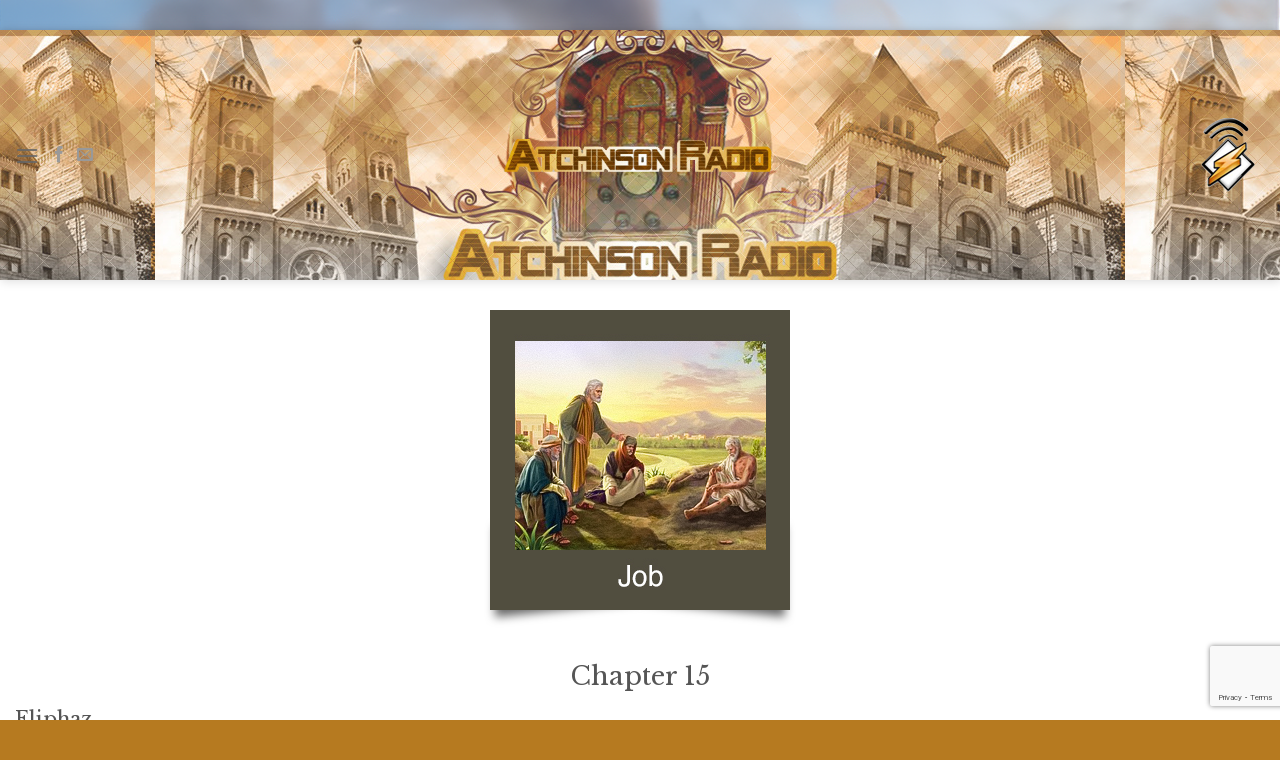

--- FILE ---
content_type: text/html; charset=UTF-8
request_url: https://atchisonradio.com/job-15/
body_size: 13163
content:
<!DOCTYPE html>
<html lang="en-US" class="loading-site no-js bg-fill">
<head>
	<meta charset="UTF-8" />
	<link rel="profile" href="http://gmpg.org/xfn/11" />
	<link rel="pingback" href="https://atchisonradio.com/xmlrpc.php" />

	<script>(function(html){html.className = html.className.replace(/\bno-js\b/,'js')})(document.documentElement);</script>
<title>Job 15 &#8211; Atchison Radio</title>
<meta name='robots' content='max-image-preview:large' />
<meta name="viewport" content="width=device-width, initial-scale=1" /><link rel="amphtml" href="https://atchisonradio.com/job-15/amp/" /><meta name="generator" content="AMP for WP 1.1.9"/><link rel='dns-prefetch' href='//www.googletagmanager.com' />
<link rel='dns-prefetch' href='//fonts.googleapis.com' />
<link href='https://fonts.gstatic.com' crossorigin rel='preconnect' />
<link rel='prefetch' href='https://atchisonradio.com/wp-content/themes/flatsome/assets/js/flatsome.js?ver=e1ad26bd5672989785e1' />
<link rel='prefetch' href='https://atchisonradio.com/wp-content/themes/flatsome/assets/js/chunk.slider.js?ver=3.19.12' />
<link rel='prefetch' href='https://atchisonradio.com/wp-content/themes/flatsome/assets/js/chunk.popups.js?ver=3.19.12' />
<link rel='prefetch' href='https://atchisonradio.com/wp-content/themes/flatsome/assets/js/chunk.tooltips.js?ver=3.19.12' />
<link rel="alternate" type="application/rss+xml" title="Atchison Radio &raquo; Feed" href="https://atchisonradio.com/feed/" />
<link rel="alternate" title="oEmbed (JSON)" type="application/json+oembed" href="https://atchisonradio.com/wp-json/oembed/1.0/embed?url=https%3A%2F%2Fatchisonradio.com%2Fjob-15%2F" />
<link rel="alternate" title="oEmbed (XML)" type="text/xml+oembed" href="https://atchisonradio.com/wp-json/oembed/1.0/embed?url=https%3A%2F%2Fatchisonradio.com%2Fjob-15%2F&#038;format=xml" />
<style id='wp-img-auto-sizes-contain-inline-css' type='text/css'>
img:is([sizes=auto i],[sizes^="auto," i]){contain-intrinsic-size:3000px 1500px}
/*# sourceURL=wp-img-auto-sizes-contain-inline-css */
</style>
<style id='wp-emoji-styles-inline-css' type='text/css'>

	img.wp-smiley, img.emoji {
		display: inline !important;
		border: none !important;
		box-shadow: none !important;
		height: 1em !important;
		width: 1em !important;
		margin: 0 0.07em !important;
		vertical-align: -0.1em !important;
		background: none !important;
		padding: 0 !important;
	}
/*# sourceURL=wp-emoji-styles-inline-css */
</style>
<style id='wp-block-library-inline-css' type='text/css'>
:root{--wp-block-synced-color:#7a00df;--wp-block-synced-color--rgb:122,0,223;--wp-bound-block-color:var(--wp-block-synced-color);--wp-editor-canvas-background:#ddd;--wp-admin-theme-color:#007cba;--wp-admin-theme-color--rgb:0,124,186;--wp-admin-theme-color-darker-10:#006ba1;--wp-admin-theme-color-darker-10--rgb:0,107,160.5;--wp-admin-theme-color-darker-20:#005a87;--wp-admin-theme-color-darker-20--rgb:0,90,135;--wp-admin-border-width-focus:2px}@media (min-resolution:192dpi){:root{--wp-admin-border-width-focus:1.5px}}.wp-element-button{cursor:pointer}:root .has-very-light-gray-background-color{background-color:#eee}:root .has-very-dark-gray-background-color{background-color:#313131}:root .has-very-light-gray-color{color:#eee}:root .has-very-dark-gray-color{color:#313131}:root .has-vivid-green-cyan-to-vivid-cyan-blue-gradient-background{background:linear-gradient(135deg,#00d084,#0693e3)}:root .has-purple-crush-gradient-background{background:linear-gradient(135deg,#34e2e4,#4721fb 50%,#ab1dfe)}:root .has-hazy-dawn-gradient-background{background:linear-gradient(135deg,#faaca8,#dad0ec)}:root .has-subdued-olive-gradient-background{background:linear-gradient(135deg,#fafae1,#67a671)}:root .has-atomic-cream-gradient-background{background:linear-gradient(135deg,#fdd79a,#004a59)}:root .has-nightshade-gradient-background{background:linear-gradient(135deg,#330968,#31cdcf)}:root .has-midnight-gradient-background{background:linear-gradient(135deg,#020381,#2874fc)}:root{--wp--preset--font-size--normal:16px;--wp--preset--font-size--huge:42px}.has-regular-font-size{font-size:1em}.has-larger-font-size{font-size:2.625em}.has-normal-font-size{font-size:var(--wp--preset--font-size--normal)}.has-huge-font-size{font-size:var(--wp--preset--font-size--huge)}.has-text-align-center{text-align:center}.has-text-align-left{text-align:left}.has-text-align-right{text-align:right}.has-fit-text{white-space:nowrap!important}#end-resizable-editor-section{display:none}.aligncenter{clear:both}.items-justified-left{justify-content:flex-start}.items-justified-center{justify-content:center}.items-justified-right{justify-content:flex-end}.items-justified-space-between{justify-content:space-between}.screen-reader-text{border:0;clip-path:inset(50%);height:1px;margin:-1px;overflow:hidden;padding:0;position:absolute;width:1px;word-wrap:normal!important}.screen-reader-text:focus{background-color:#ddd;clip-path:none;color:#444;display:block;font-size:1em;height:auto;left:5px;line-height:normal;padding:15px 23px 14px;text-decoration:none;top:5px;width:auto;z-index:100000}html :where(.has-border-color){border-style:solid}html :where([style*=border-top-color]){border-top-style:solid}html :where([style*=border-right-color]){border-right-style:solid}html :where([style*=border-bottom-color]){border-bottom-style:solid}html :where([style*=border-left-color]){border-left-style:solid}html :where([style*=border-width]){border-style:solid}html :where([style*=border-top-width]){border-top-style:solid}html :where([style*=border-right-width]){border-right-style:solid}html :where([style*=border-bottom-width]){border-bottom-style:solid}html :where([style*=border-left-width]){border-left-style:solid}html :where(img[class*=wp-image-]){height:auto;max-width:100%}:where(figure){margin:0 0 1em}html :where(.is-position-sticky){--wp-admin--admin-bar--position-offset:var(--wp-admin--admin-bar--height,0px)}@media screen and (max-width:600px){html :where(.is-position-sticky){--wp-admin--admin-bar--position-offset:0px}}

/*# sourceURL=wp-block-library-inline-css */
</style><style id='global-styles-inline-css' type='text/css'>
:root{--wp--preset--aspect-ratio--square: 1;--wp--preset--aspect-ratio--4-3: 4/3;--wp--preset--aspect-ratio--3-4: 3/4;--wp--preset--aspect-ratio--3-2: 3/2;--wp--preset--aspect-ratio--2-3: 2/3;--wp--preset--aspect-ratio--16-9: 16/9;--wp--preset--aspect-ratio--9-16: 9/16;--wp--preset--color--black: #000000;--wp--preset--color--cyan-bluish-gray: #abb8c3;--wp--preset--color--white: #ffffff;--wp--preset--color--pale-pink: #f78da7;--wp--preset--color--vivid-red: #cf2e2e;--wp--preset--color--luminous-vivid-orange: #ff6900;--wp--preset--color--luminous-vivid-amber: #fcb900;--wp--preset--color--light-green-cyan: #7bdcb5;--wp--preset--color--vivid-green-cyan: #00d084;--wp--preset--color--pale-cyan-blue: #8ed1fc;--wp--preset--color--vivid-cyan-blue: #0693e3;--wp--preset--color--vivid-purple: #9b51e0;--wp--preset--color--primary: #76470f;--wp--preset--color--secondary: #d26e4b;--wp--preset--color--success: #7a9c59;--wp--preset--color--alert: #b20000;--wp--preset--gradient--vivid-cyan-blue-to-vivid-purple: linear-gradient(135deg,rgb(6,147,227) 0%,rgb(155,81,224) 100%);--wp--preset--gradient--light-green-cyan-to-vivid-green-cyan: linear-gradient(135deg,rgb(122,220,180) 0%,rgb(0,208,130) 100%);--wp--preset--gradient--luminous-vivid-amber-to-luminous-vivid-orange: linear-gradient(135deg,rgb(252,185,0) 0%,rgb(255,105,0) 100%);--wp--preset--gradient--luminous-vivid-orange-to-vivid-red: linear-gradient(135deg,rgb(255,105,0) 0%,rgb(207,46,46) 100%);--wp--preset--gradient--very-light-gray-to-cyan-bluish-gray: linear-gradient(135deg,rgb(238,238,238) 0%,rgb(169,184,195) 100%);--wp--preset--gradient--cool-to-warm-spectrum: linear-gradient(135deg,rgb(74,234,220) 0%,rgb(151,120,209) 20%,rgb(207,42,186) 40%,rgb(238,44,130) 60%,rgb(251,105,98) 80%,rgb(254,248,76) 100%);--wp--preset--gradient--blush-light-purple: linear-gradient(135deg,rgb(255,206,236) 0%,rgb(152,150,240) 100%);--wp--preset--gradient--blush-bordeaux: linear-gradient(135deg,rgb(254,205,165) 0%,rgb(254,45,45) 50%,rgb(107,0,62) 100%);--wp--preset--gradient--luminous-dusk: linear-gradient(135deg,rgb(255,203,112) 0%,rgb(199,81,192) 50%,rgb(65,88,208) 100%);--wp--preset--gradient--pale-ocean: linear-gradient(135deg,rgb(255,245,203) 0%,rgb(182,227,212) 50%,rgb(51,167,181) 100%);--wp--preset--gradient--electric-grass: linear-gradient(135deg,rgb(202,248,128) 0%,rgb(113,206,126) 100%);--wp--preset--gradient--midnight: linear-gradient(135deg,rgb(2,3,129) 0%,rgb(40,116,252) 100%);--wp--preset--font-size--small: 13px;--wp--preset--font-size--medium: 20px;--wp--preset--font-size--large: 36px;--wp--preset--font-size--x-large: 42px;--wp--preset--spacing--20: 0.44rem;--wp--preset--spacing--30: 0.67rem;--wp--preset--spacing--40: 1rem;--wp--preset--spacing--50: 1.5rem;--wp--preset--spacing--60: 2.25rem;--wp--preset--spacing--70: 3.38rem;--wp--preset--spacing--80: 5.06rem;--wp--preset--shadow--natural: 6px 6px 9px rgba(0, 0, 0, 0.2);--wp--preset--shadow--deep: 12px 12px 50px rgba(0, 0, 0, 0.4);--wp--preset--shadow--sharp: 6px 6px 0px rgba(0, 0, 0, 0.2);--wp--preset--shadow--outlined: 6px 6px 0px -3px rgb(255, 255, 255), 6px 6px rgb(0, 0, 0);--wp--preset--shadow--crisp: 6px 6px 0px rgb(0, 0, 0);}:where(body) { margin: 0; }.wp-site-blocks > .alignleft { float: left; margin-right: 2em; }.wp-site-blocks > .alignright { float: right; margin-left: 2em; }.wp-site-blocks > .aligncenter { justify-content: center; margin-left: auto; margin-right: auto; }:where(.is-layout-flex){gap: 0.5em;}:where(.is-layout-grid){gap: 0.5em;}.is-layout-flow > .alignleft{float: left;margin-inline-start: 0;margin-inline-end: 2em;}.is-layout-flow > .alignright{float: right;margin-inline-start: 2em;margin-inline-end: 0;}.is-layout-flow > .aligncenter{margin-left: auto !important;margin-right: auto !important;}.is-layout-constrained > .alignleft{float: left;margin-inline-start: 0;margin-inline-end: 2em;}.is-layout-constrained > .alignright{float: right;margin-inline-start: 2em;margin-inline-end: 0;}.is-layout-constrained > .aligncenter{margin-left: auto !important;margin-right: auto !important;}.is-layout-constrained > :where(:not(.alignleft):not(.alignright):not(.alignfull)){margin-left: auto !important;margin-right: auto !important;}body .is-layout-flex{display: flex;}.is-layout-flex{flex-wrap: wrap;align-items: center;}.is-layout-flex > :is(*, div){margin: 0;}body .is-layout-grid{display: grid;}.is-layout-grid > :is(*, div){margin: 0;}body{padding-top: 0px;padding-right: 0px;padding-bottom: 0px;padding-left: 0px;}a:where(:not(.wp-element-button)){text-decoration: none;}:root :where(.wp-element-button, .wp-block-button__link){background-color: #32373c;border-width: 0;color: #fff;font-family: inherit;font-size: inherit;font-style: inherit;font-weight: inherit;letter-spacing: inherit;line-height: inherit;padding-top: calc(0.667em + 2px);padding-right: calc(1.333em + 2px);padding-bottom: calc(0.667em + 2px);padding-left: calc(1.333em + 2px);text-decoration: none;text-transform: inherit;}.has-black-color{color: var(--wp--preset--color--black) !important;}.has-cyan-bluish-gray-color{color: var(--wp--preset--color--cyan-bluish-gray) !important;}.has-white-color{color: var(--wp--preset--color--white) !important;}.has-pale-pink-color{color: var(--wp--preset--color--pale-pink) !important;}.has-vivid-red-color{color: var(--wp--preset--color--vivid-red) !important;}.has-luminous-vivid-orange-color{color: var(--wp--preset--color--luminous-vivid-orange) !important;}.has-luminous-vivid-amber-color{color: var(--wp--preset--color--luminous-vivid-amber) !important;}.has-light-green-cyan-color{color: var(--wp--preset--color--light-green-cyan) !important;}.has-vivid-green-cyan-color{color: var(--wp--preset--color--vivid-green-cyan) !important;}.has-pale-cyan-blue-color{color: var(--wp--preset--color--pale-cyan-blue) !important;}.has-vivid-cyan-blue-color{color: var(--wp--preset--color--vivid-cyan-blue) !important;}.has-vivid-purple-color{color: var(--wp--preset--color--vivid-purple) !important;}.has-primary-color{color: var(--wp--preset--color--primary) !important;}.has-secondary-color{color: var(--wp--preset--color--secondary) !important;}.has-success-color{color: var(--wp--preset--color--success) !important;}.has-alert-color{color: var(--wp--preset--color--alert) !important;}.has-black-background-color{background-color: var(--wp--preset--color--black) !important;}.has-cyan-bluish-gray-background-color{background-color: var(--wp--preset--color--cyan-bluish-gray) !important;}.has-white-background-color{background-color: var(--wp--preset--color--white) !important;}.has-pale-pink-background-color{background-color: var(--wp--preset--color--pale-pink) !important;}.has-vivid-red-background-color{background-color: var(--wp--preset--color--vivid-red) !important;}.has-luminous-vivid-orange-background-color{background-color: var(--wp--preset--color--luminous-vivid-orange) !important;}.has-luminous-vivid-amber-background-color{background-color: var(--wp--preset--color--luminous-vivid-amber) !important;}.has-light-green-cyan-background-color{background-color: var(--wp--preset--color--light-green-cyan) !important;}.has-vivid-green-cyan-background-color{background-color: var(--wp--preset--color--vivid-green-cyan) !important;}.has-pale-cyan-blue-background-color{background-color: var(--wp--preset--color--pale-cyan-blue) !important;}.has-vivid-cyan-blue-background-color{background-color: var(--wp--preset--color--vivid-cyan-blue) !important;}.has-vivid-purple-background-color{background-color: var(--wp--preset--color--vivid-purple) !important;}.has-primary-background-color{background-color: var(--wp--preset--color--primary) !important;}.has-secondary-background-color{background-color: var(--wp--preset--color--secondary) !important;}.has-success-background-color{background-color: var(--wp--preset--color--success) !important;}.has-alert-background-color{background-color: var(--wp--preset--color--alert) !important;}.has-black-border-color{border-color: var(--wp--preset--color--black) !important;}.has-cyan-bluish-gray-border-color{border-color: var(--wp--preset--color--cyan-bluish-gray) !important;}.has-white-border-color{border-color: var(--wp--preset--color--white) !important;}.has-pale-pink-border-color{border-color: var(--wp--preset--color--pale-pink) !important;}.has-vivid-red-border-color{border-color: var(--wp--preset--color--vivid-red) !important;}.has-luminous-vivid-orange-border-color{border-color: var(--wp--preset--color--luminous-vivid-orange) !important;}.has-luminous-vivid-amber-border-color{border-color: var(--wp--preset--color--luminous-vivid-amber) !important;}.has-light-green-cyan-border-color{border-color: var(--wp--preset--color--light-green-cyan) !important;}.has-vivid-green-cyan-border-color{border-color: var(--wp--preset--color--vivid-green-cyan) !important;}.has-pale-cyan-blue-border-color{border-color: var(--wp--preset--color--pale-cyan-blue) !important;}.has-vivid-cyan-blue-border-color{border-color: var(--wp--preset--color--vivid-cyan-blue) !important;}.has-vivid-purple-border-color{border-color: var(--wp--preset--color--vivid-purple) !important;}.has-primary-border-color{border-color: var(--wp--preset--color--primary) !important;}.has-secondary-border-color{border-color: var(--wp--preset--color--secondary) !important;}.has-success-border-color{border-color: var(--wp--preset--color--success) !important;}.has-alert-border-color{border-color: var(--wp--preset--color--alert) !important;}.has-vivid-cyan-blue-to-vivid-purple-gradient-background{background: var(--wp--preset--gradient--vivid-cyan-blue-to-vivid-purple) !important;}.has-light-green-cyan-to-vivid-green-cyan-gradient-background{background: var(--wp--preset--gradient--light-green-cyan-to-vivid-green-cyan) !important;}.has-luminous-vivid-amber-to-luminous-vivid-orange-gradient-background{background: var(--wp--preset--gradient--luminous-vivid-amber-to-luminous-vivid-orange) !important;}.has-luminous-vivid-orange-to-vivid-red-gradient-background{background: var(--wp--preset--gradient--luminous-vivid-orange-to-vivid-red) !important;}.has-very-light-gray-to-cyan-bluish-gray-gradient-background{background: var(--wp--preset--gradient--very-light-gray-to-cyan-bluish-gray) !important;}.has-cool-to-warm-spectrum-gradient-background{background: var(--wp--preset--gradient--cool-to-warm-spectrum) !important;}.has-blush-light-purple-gradient-background{background: var(--wp--preset--gradient--blush-light-purple) !important;}.has-blush-bordeaux-gradient-background{background: var(--wp--preset--gradient--blush-bordeaux) !important;}.has-luminous-dusk-gradient-background{background: var(--wp--preset--gradient--luminous-dusk) !important;}.has-pale-ocean-gradient-background{background: var(--wp--preset--gradient--pale-ocean) !important;}.has-electric-grass-gradient-background{background: var(--wp--preset--gradient--electric-grass) !important;}.has-midnight-gradient-background{background: var(--wp--preset--gradient--midnight) !important;}.has-small-font-size{font-size: var(--wp--preset--font-size--small) !important;}.has-medium-font-size{font-size: var(--wp--preset--font-size--medium) !important;}.has-large-font-size{font-size: var(--wp--preset--font-size--large) !important;}.has-x-large-font-size{font-size: var(--wp--preset--font-size--x-large) !important;}
/*# sourceURL=global-styles-inline-css */
</style>

<link rel='stylesheet' id='contact-form-7-css' href='https://atchisonradio.com/wp-content/plugins/contact-form-7/includes/css/styles.css?ver=6.1.4' type='text/css' media='all' />
<link rel='stylesheet' id='ppress-frontend-css' href='https://atchisonradio.com/wp-content/plugins/wp-user-avatar/assets/css/frontend.min.css?ver=4.16.8' type='text/css' media='all' />
<link rel='stylesheet' id='ppress-flatpickr-css' href='https://atchisonradio.com/wp-content/plugins/wp-user-avatar/assets/flatpickr/flatpickr.min.css?ver=4.16.8' type='text/css' media='all' />
<link rel='stylesheet' id='ppress-select2-css' href='https://atchisonradio.com/wp-content/plugins/wp-user-avatar/assets/select2/select2.min.css?ver=5c601a075a78d125838c99b05cb69b7c' type='text/css' media='all' />
<link rel='stylesheet' id='js_composer_front-css' href='https://atchisonradio.com/wp-content/plugins/js_composer/assets/css/js_composer.min.css?ver=8.7.1' type='text/css' media='all' />
<link rel='stylesheet' id='flatsome-main-css' href='https://atchisonradio.com/wp-content/themes/flatsome/assets/css/flatsome.css?ver=3.19.12' type='text/css' media='all' />
<style id='flatsome-main-inline-css' type='text/css'>
@font-face {
				font-family: "fl-icons";
				font-display: block;
				src: url(https://atchisonradio.com/wp-content/themes/flatsome/assets/css/icons/fl-icons.eot?v=3.19.12);
				src:
					url(https://atchisonradio.com/wp-content/themes/flatsome/assets/css/icons/fl-icons.eot#iefix?v=3.19.12) format("embedded-opentype"),
					url(https://atchisonradio.com/wp-content/themes/flatsome/assets/css/icons/fl-icons.woff2?v=3.19.12) format("woff2"),
					url(https://atchisonradio.com/wp-content/themes/flatsome/assets/css/icons/fl-icons.ttf?v=3.19.12) format("truetype"),
					url(https://atchisonradio.com/wp-content/themes/flatsome/assets/css/icons/fl-icons.woff?v=3.19.12) format("woff"),
					url(https://atchisonradio.com/wp-content/themes/flatsome/assets/css/icons/fl-icons.svg?v=3.19.12#fl-icons) format("svg");
			}
/*# sourceURL=flatsome-main-inline-css */
</style>
<link rel='stylesheet' id='flatsome-style-css' href='https://atchisonradio.com/wp-content/themes/flatsome/style.css?ver=3.19.12' type='text/css' media='all' />
<link rel='stylesheet' id='flatsome-googlefonts-css' href='//fonts.googleapis.com/css?family=Libre+Baskerville%3Aregular%2Cregular%7CLato%3Aregular%2C700%7CDancing+Script%3Aregular%2Cregular&#038;display=swap&#038;ver=3.9' type='text/css' media='all' />
<script type="text/javascript" src="https://atchisonradio.com/wp-includes/js/jquery/jquery.min.js?ver=3.7.1" id="jquery-core-js"></script>
<script type="text/javascript" src="https://atchisonradio.com/wp-includes/js/jquery/jquery-migrate.min.js?ver=3.4.1" id="jquery-migrate-js"></script>
<script type="text/javascript" src="https://atchisonradio.com/wp-content/plugins/wp-user-avatar/assets/flatpickr/flatpickr.min.js?ver=4.16.8" id="ppress-flatpickr-js"></script>
<script type="text/javascript" src="https://atchisonradio.com/wp-content/plugins/wp-user-avatar/assets/select2/select2.min.js?ver=4.16.8" id="ppress-select2-js"></script>

<!-- Google tag (gtag.js) snippet added by Site Kit -->
<!-- Google Analytics snippet added by Site Kit -->
<script type="text/javascript" src="https://www.googletagmanager.com/gtag/js?id=GT-MJJDN8" id="google_gtagjs-js" async></script>
<script type="text/javascript" id="google_gtagjs-js-after">
/* <![CDATA[ */
window.dataLayer = window.dataLayer || [];function gtag(){dataLayer.push(arguments);}
gtag("set","linker",{"domains":["atchisonradio.com"]});
gtag("js", new Date());
gtag("set", "developer_id.dZTNiMT", true);
gtag("config", "GT-MJJDN8");
//# sourceURL=google_gtagjs-js-after
/* ]]> */
</script>
<script></script><link rel="https://api.w.org/" href="https://atchisonradio.com/wp-json/" /><link rel="alternate" title="JSON" type="application/json" href="https://atchisonradio.com/wp-json/wp/v2/pages/4636" /><link rel="EditURI" type="application/rsd+xml" title="RSD" href="https://atchisonradio.com/xmlrpc.php?rsd" />

<link rel="canonical" href="https://atchisonradio.com/job-15/" />
<link rel='shortlink' href='https://atchisonradio.com/?p=4636' />
<meta name="generator" content="Site Kit by Google 1.167.0" /><meta name="generator" content="Powered by WPBakery Page Builder - drag and drop page builder for WordPress."/>
<style id="custom-css" type="text/css">:root {--primary-color: #76470f;--fs-color-primary: #76470f;--fs-color-secondary: #d26e4b;--fs-color-success: #7a9c59;--fs-color-alert: #b20000;--fs-experimental-link-color: #4e657b;--fs-experimental-link-color-hover: #111;}.tooltipster-base {--tooltip-color: #fff;--tooltip-bg-color: #000;}.off-canvas-right .mfp-content, .off-canvas-left .mfp-content {--drawer-width: 300px;}html{background-image: url('https://atchisonradio.com/wp-content/uploads/2021/11/atchison-1800s-2.png');}html{background-color:#b67a20!important;}.container-width, .full-width .ubermenu-nav, .container, .row{max-width: 3810px}.row.row-collapse{max-width: 3780px}.row.row-small{max-width: 3802.5px}.row.row-large{max-width: 3840px}body.framed, body.framed header, body.framed .header-wrapper, body.boxed, body.boxed header, body.boxed .header-wrapper, body.boxed .is-sticky-section{ max-width: 1440px}.header-main{height: 250px}#logo img{max-height: 250px}#logo{width:275px;}#logo img{padding:7px 0;}.header-bottom{min-height: 10px}.header-top{min-height: 20px}.transparent .header-main{height: 30px}.transparent #logo img{max-height: 30px}.has-transparent + .page-title:first-of-type,.has-transparent + #main > .page-title,.has-transparent + #main > div > .page-title,.has-transparent + #main .page-header-wrapper:first-of-type .page-title{padding-top: 30px;}.header.show-on-scroll,.stuck .header-main{height:70px!important}.stuck #logo img{max-height: 70px!important}.header-bg-color {background-color: rgba(255,255,255,0.16)}.header-bg-image {background-image: url('https://atchisonradio.com/wp-content/uploads/2014/05/header.jpg');}.header-bg-image {background-repeat: repeat-x;}.header-bottom {background-color: #b7752a}@media (max-width: 549px) {.header-main{height: 70px}#logo img{max-height: 70px}}.header-top{background-color:rgba(255,255,255,0)!important;}body{color: #000000}body{font-size: 100%;}@media screen and (max-width: 549px){body{font-size: 100%;}}.nav > li > a {font-family: Lato, sans-serif;}.mobile-sidebar-levels-2 .nav > li > ul > li > a {font-family: Lato, sans-serif;}.nav > li > a,.mobile-sidebar-levels-2 .nav > li > ul > li > a {font-weight: 700;font-style: normal;}h1,h2,h3,h4,h5,h6,.heading-font, .off-canvas-center .nav-sidebar.nav-vertical > li > a{font-family: "Libre Baskerville", sans-serif;}h1,h2,h3,h4,h5,h6,.heading-font,.banner h1,.banner h2 {font-weight: 400;font-style: normal;}.alt-font{font-family: "Dancing Script", sans-serif;}.alt-font {font-weight: 400!important;font-style: normal!important;}.footer-2{background-color: #770e0e}.nav-vertical-fly-out > li + li {border-top-width: 1px; border-top-style: solid;}.label-new.menu-item > a:after{content:"New";}.label-hot.menu-item > a:after{content:"Hot";}.label-sale.menu-item > a:after{content:"Sale";}.label-popular.menu-item > a:after{content:"Popular";}</style><style type="text/css" data-type="vc_shortcodes-default-css">.vc_do_custom_heading{margin-bottom:0.625rem;margin-top:0;}</style><noscript><style> .wpb_animate_when_almost_visible { opacity: 1; }</style></noscript></head>

<body class="wp-singular page-template-default page page-id-4636 wp-theme-flatsome metaslider-plugin framed header-shadow bg-fill box-shadow nav-dropdown-has-arrow nav-dropdown-has-shadow nav-dropdown-has-border wpb-js-composer js-comp-ver-8.7.1 vc_responsive">

<script>(function(d){var s = d.createElement("script");s.setAttribute("data-account", "qop1JSqOMt");s.setAttribute("src", "https://cdn.userway.org/widget.js");(d.body || d.head).appendChild(s);})(document)</script><noscript>Please ensure Javascript is enabled for purposes of <a href="https://userway.org">website accessibility</a></noscript>
<a class="skip-link screen-reader-text" href="#main">Skip to content</a>

<div id="wrapper">

	
	<header id="header" class="header has-sticky sticky-jump">
		<div class="header-wrapper">
			<div id="masthead" class="header-main show-logo-center">
      <div class="header-inner flex-row container logo-center medium-logo-center" role="navigation">

          <!-- Logo -->
          <div id="logo" class="flex-col logo">
            
<!-- Header logo -->
<a href="https://atchisonradio.com/" title="Atchison Radio - Atchison Kansas" rel="home">
		<img width="404" height="53" src="https://atchisonradio.com/wp-content/uploads/2018/09/atchison-radio-logo.png" class="header_logo header-logo" alt="Atchison Radio"/><img  width="404" height="53" src="https://atchisonradio.com/wp-content/uploads/2018/09/atchison-radio-logo.png" class="header-logo-dark" alt="Atchison Radio"/></a>
          </div>

          <!-- Mobile Left Elements -->
          <div class="flex-col show-for-medium flex-left">
            <ul class="mobile-nav nav nav-left ">
              <li class="nav-icon has-icon">
  		<a href="#" data-open="#main-menu" data-pos="left" data-bg="main-menu-overlay" data-color="" class="is-small" aria-label="Menu" aria-controls="main-menu" aria-expanded="false">

		  <i class="icon-menu" ></i>
		  		</a>
	</li>
            </ul>
          </div>

          <!-- Left Elements -->
          <div class="flex-col hide-for-medium flex-left
            ">
            <ul class="header-nav header-nav-main nav nav-left  nav-uppercase" >
              <li class="nav-icon has-icon">
  		<a href="#" data-open="#main-menu" data-pos="left" data-bg="main-menu-overlay" data-color="" class="is-small" aria-label="Menu" aria-controls="main-menu" aria-expanded="false">

		  <i class="icon-menu" ></i>
		  		</a>
	</li>
<li class="html header-social-icons ml-0">
	<div class="social-icons follow-icons" ><a href="https://www.facebook.com/atchisonradio" target="_blank" data-label="Facebook" class="icon plain facebook tooltip" title="Follow on Facebook" aria-label="Follow on Facebook" rel="noopener nofollow" ><i class="icon-facebook" ></i></a><a href="mailto:atchisonkansas@gmail.com" data-label="E-mail" target="_blank" class="icon plain email tooltip" title="Send us an email" aria-label="Send us an email" rel="nofollow noopener" ><i class="icon-envelop" ></i></a></div></li>
            </ul>
          </div>

          <!-- Right Elements -->
          <div class="flex-col hide-for-medium flex-right">
            <ul class="header-nav header-nav-main nav nav-right  nav-uppercase">
              <li class="html custom html_topbar_right"><a title="Atchison Radio" href="https://cast.atchisonradio.com" target="_blank" rel="nofollow"><img src="/wp-content/uploads/2015/06/shoutcast.png" alt="Atchison Radio on Shoutcast"></a></li>            </ul>
          </div>

          <!-- Mobile Right Elements -->
          <div class="flex-col show-for-medium flex-right">
            <ul class="mobile-nav nav nav-right ">
              <li class="header-search header-search-dropdown has-icon has-dropdown menu-item-has-children">
		<a href="#" aria-label="Search" class="is-small"><i class="icon-search" ></i></a>
		<ul class="nav-dropdown nav-dropdown-default">
	 	<li class="header-search-form search-form html relative has-icon">
	<div class="header-search-form-wrapper">
		<div class="searchform-wrapper ux-search-box relative is-normal"><form method="get" class="searchform" action="https://atchisonradio.com/" role="search">
		<div class="flex-row relative">
			<div class="flex-col flex-grow">
	   	   <input type="search" class="search-field mb-0" name="s" value="" id="s" placeholder="Search&hellip;" />
			</div>
			<div class="flex-col">
				<button type="submit" class="ux-search-submit submit-button secondary button icon mb-0" aria-label="Submit">
					<i class="icon-search" ></i>				</button>
			</div>
		</div>
    <div class="live-search-results text-left z-top"></div>
</form>
</div>	</div>
</li>
	</ul>
</li>
            </ul>
          </div>

      </div>

      </div>

<div class="header-bg-container fill"><div class="header-bg-image fill"></div><div class="header-bg-color fill"></div></div>		</div>
	</header>

	
	<main id="main" class="">
<div id="content" class="content-area page-wrapper" role="main">
	<div class="row row-main">
		<div class="large-12 col">
			<div class="col-inner">

				
									
						<div class="wpb-content-wrapper"><div class="vc_row wpb_row vc_row-fluid"><div class="wpb_column vc_column_container vc_col-sm-4"><div class="vc_column-inner"><div class="wpb_wrapper"></div></div></div><div class="wpb_column vc_column_container vc_col-sm-4"><div class="vc_column-inner"><div class="wpb_wrapper">
	<div  class="wpb_single_image wpb_content_element vc_align_center wpb_content_element">
		
		<figure class="wpb_wrapper vc_figure">
			<a href="https://atchisonradio.com/cast/mp3-bible/Job/Job%2015.mp3" target="_blank" class="vc_single_image-wrapper vc_box_shadow_3d  vc_box_border_grey"><img fetchpriority="high" decoding="async" width="300" height="300" src="https://atchisonradio.com/wp-content/uploads/2021/10/Job.jpg" class="vc_single_image-img attachment-full" alt="Book of Job" title="Book of Job" srcset="https://atchisonradio.com/wp-content/uploads/2021/10/Job.jpg 300w, https://atchisonradio.com/wp-content/uploads/2021/10/Job-150x150.jpg 150w" sizes="(max-width: 300px) 100vw, 300px" /></a>
		</figure>
	</div>
<h2 style="text-align: center" class="vc_custom_heading vc_do_custom_heading" >Chapter 15</h2></div></div></div><div class="wpb_column vc_column_container vc_col-sm-4"><div class="vc_column-inner"><div class="wpb_wrapper"></div></div></div></div>
<h3><span id="en-NIV-13205" class="text Job-15-1">Eliphaz</span></h3>
<p class="chapter-2"><span class="text Job-15-1"><span class="chapternum">15 </span>Then Eliphaz the Temanite replied:</span></p>
<div class="poetry top-1">
<p class="line"><span id="en-NIV-13206" class="text Job-15-2"><sup class="versenum">2 </sup>“Would a wise person answer with empty notions</span><br />
<span class="indent-1"><span class="indent-1-breaks">    </span><span class="text Job-15-2">or fill their belly with the hot east wind?</span></span><br />
<span id="en-NIV-13207" class="text Job-15-3"><sup class="versenum">3 </sup>Would they argue with useless words,</span><br />
<span class="indent-1"><span class="indent-1-breaks">    </span><span class="text Job-15-3">with speeches that have no value?</span></span><br />
<span id="en-NIV-13208" class="text Job-15-4"><sup class="versenum">4 </sup>But you even undermine piety</span><br />
<span class="indent-1"><span class="indent-1-breaks">    </span><span class="text Job-15-4">and hinder devotion to God.</span></span><br />
<span id="en-NIV-13209" class="text Job-15-5"><sup class="versenum">5 </sup>Your sin prompts your mouth;</span><br />
<span class="indent-1"><span class="indent-1-breaks">    </span><span class="text Job-15-5">you adopt the tongue of the crafty.</span></span><br />
<span id="en-NIV-13210" class="text Job-15-6"><sup class="versenum">6 </sup>Your own mouth condemns you, not mine;</span><br />
<span class="indent-1"><span class="indent-1-breaks">    </span><span class="text Job-15-6">your own lips testify against you.</span></span></p>
</div>
<div class="poetry top-05">
<p class="line"><span id="en-NIV-13211" class="text Job-15-7"><sup class="versenum">7 </sup>“Are you the first man ever born?</span><br />
<span class="indent-1"><span class="indent-1-breaks">    </span><span class="text Job-15-7">Were you brought forth before the hills?</span></span><br />
<span id="en-NIV-13212" class="text Job-15-8"><sup class="versenum">8 </sup>Do you listen in on God’s council?</span><br />
<span class="indent-1"><span class="indent-1-breaks">    </span><span class="text Job-15-8">Do you have a monopoly on wisdom?</span></span><br />
<span id="en-NIV-13213" class="text Job-15-9"><sup class="versenum">9 </sup>What do you know that we do not know?</span><br />
<span class="indent-1"><span class="indent-1-breaks">    </span><span class="text Job-15-9">What insights do you have that we do not have?</span></span><br />
<span id="en-NIV-13214" class="text Job-15-10"><sup class="versenum">10 </sup>The gray-haired and the aged are on our side,</span><br />
<span class="indent-1"><span class="indent-1-breaks">    </span><span class="text Job-15-10">men even older than your father.</span></span><br />
<span id="en-NIV-13215" class="text Job-15-11"><sup class="versenum">11 </sup>Are God’s consolations not enough for you,</span><br />
<span class="indent-1"><span class="indent-1-breaks">    </span><span class="text Job-15-11">words spoken gently to you?</span></span><br />
<span id="en-NIV-13216" class="text Job-15-12"><sup class="versenum">12 </sup>Why has your heart carried you away,</span><br />
<span class="indent-1"><span class="indent-1-breaks">    </span><span class="text Job-15-12">and why do your eyes flash,</span></span><br />
<span id="en-NIV-13217" class="text Job-15-13"><sup class="versenum">13 </sup>so that you vent your rage against God</span><br />
<span class="indent-1"><span class="indent-1-breaks">    </span><span class="text Job-15-13">and pour out such words from your mouth?</span></span></p>
</div>
<div class="poetry top-05">
<p class="line"><span id="en-NIV-13218" class="text Job-15-14"><sup class="versenum">14 </sup>“What are mortals, that they could be pure,</span><br />
<span class="indent-1"><span class="indent-1-breaks">    </span><span class="text Job-15-14">or those born of woman, that they could be righteous?</span></span><br />
<span id="en-NIV-13219" class="text Job-15-15"><sup class="versenum">15 </sup>If God places no trust in his holy ones,</span><br />
<span class="indent-1"><span class="indent-1-breaks">    </span><span class="text Job-15-15">if even the heavens are not pure in his eyes,</span></span><br />
<span id="en-NIV-13220" class="text Job-15-16"><sup class="versenum">16 </sup>how much less mortals, who are vile and corrupt,</span><br />
<span class="indent-1"><span class="indent-1-breaks">    </span><span class="text Job-15-16">who drink up evil like water!</span></span></p>
</div>
<div class="poetry top-05">
<p class="line"><span id="en-NIV-13221" class="text Job-15-17"><sup class="versenum">17 </sup>“Listen to me and I will explain to you;</span><br />
<span class="indent-1"><span class="indent-1-breaks">    </span><span class="text Job-15-17">let me tell you what I have seen,</span></span><br />
<span id="en-NIV-13222" class="text Job-15-18"><sup class="versenum">18 </sup>what the wise have declared,</span><br />
<span class="indent-1"><span class="indent-1-breaks">    </span><span class="text Job-15-18">hiding nothing received from their ancestors</span></span><br />
<span id="en-NIV-13223" class="text Job-15-19"><sup class="versenum">19 </sup>(to whom alone the land was given</span><br />
<span class="indent-1"><span class="indent-1-breaks">    </span><span class="text Job-15-19">when no foreigners moved among them):</span></span><br />
<span id="en-NIV-13224" class="text Job-15-20"><sup class="versenum">20 </sup>All his days the wicked man suffers torment,</span><br />
<span class="indent-1"><span class="indent-1-breaks">    </span><span class="text Job-15-20">the ruthless man through all the years stored up for him.</span></span><br />
<span id="en-NIV-13225" class="text Job-15-21"><sup class="versenum">21 </sup>Terrifying sounds fill his ears;</span><br />
<span class="indent-1"><span class="indent-1-breaks">    </span><span class="text Job-15-21">when all seems well, marauders attack him.</span></span><br />
<span id="en-NIV-13226" class="text Job-15-22"><sup class="versenum">22 </sup>He despairs of escaping the realm of darkness;</span><br />
<span class="indent-1"><span class="indent-1-breaks">    </span><span class="text Job-15-22">he is marked for the sword.</span></span><br />
<span id="en-NIV-13227" class="text Job-15-23"><sup class="versenum">23 </sup>He wanders about for food like a vulture;</span><br />
<span class="indent-1"><span class="indent-1-breaks">    </span><span class="text Job-15-23">he knows the day of darkness is at hand.</span></span><br />
<span id="en-NIV-13228" class="text Job-15-24"><sup class="versenum">24 </sup>Distress and anguish fill him with terror;</span><br />
<span class="indent-1"><span class="indent-1-breaks">    </span><span class="text Job-15-24">troubles overwhelm him, like a king poised to attack,</span></span><br />
<span id="en-NIV-13229" class="text Job-15-25"><sup class="versenum">25 </sup>because he shakes his fist at God</span><br />
<span class="indent-1"><span class="indent-1-breaks">    </span><span class="text Job-15-25">and vaunts himself against the Almighty,</span></span><br />
<span id="en-NIV-13230" class="text Job-15-26"><sup class="versenum">26 </sup>defiantly charging against him</span><br />
<span class="indent-1"><span class="indent-1-breaks">    </span><span class="text Job-15-26">with a thick, strong shield.</span></span></p>
</div>
<div class="poetry top-05">
<p class="line"><span id="en-NIV-13231" class="text Job-15-27"><sup class="versenum">27 </sup>“Though his face is covered with fat</span><br />
<span class="indent-1"><span class="indent-1-breaks">    </span><span class="text Job-15-27">and his waist bulges with flesh,</span></span><br />
<span id="en-NIV-13232" class="text Job-15-28"><sup class="versenum">28 </sup>he will inhabit ruined towns</span><br />
<span class="indent-1"><span class="indent-1-breaks">    </span><span class="text Job-15-28">and houses where no one lives,</span></span><br />
<span class="indent-1"><span class="indent-1-breaks">    </span><span class="text Job-15-28">houses crumbling to rubble.</span></span><br />
<span id="en-NIV-13233" class="text Job-15-29"><sup class="versenum">29 </sup>He will no longer be rich and his wealth will not endure,</span><br />
<span class="indent-1"><span class="indent-1-breaks">    </span><span class="text Job-15-29">nor will his possessions spread over the land.</span></span><br />
<span id="en-NIV-13234" class="text Job-15-30"><sup class="versenum">30 </sup>He will not escape the darkness;</span><br />
<span class="indent-1"><span class="indent-1-breaks">    </span><span class="text Job-15-30">a flame will wither his shoots,</span></span><br />
<span class="indent-1"><span class="indent-1-breaks">    </span><span class="text Job-15-30">and the breath of God’s mouth will carry him away.</span></span><br />
<span id="en-NIV-13235" class="text Job-15-31"><sup class="versenum">31 </sup>Let him not deceive himself by trusting what is worthless,</span><br />
<span class="indent-1"><span class="indent-1-breaks">    </span><span class="text Job-15-31">for he will get nothing in return.</span></span><br />
<span id="en-NIV-13236" class="text Job-15-32"><sup class="versenum">32 </sup>Before his time he will wither,</span><br />
<span class="indent-1"><span class="indent-1-breaks">    </span><span class="text Job-15-32">and his branches will not flourish.</span></span><br />
<span id="en-NIV-13237" class="text Job-15-33"><sup class="versenum">33 </sup>He will be like a vine stripped of its unripe grapes,</span><br />
<span class="indent-1"><span class="indent-1-breaks">    </span><span class="text Job-15-33">like an olive tree shedding its blossoms.</span></span><br />
<span id="en-NIV-13238" class="text Job-15-34"><sup class="versenum">34 </sup>For the company of the godless will be barren,</span><br />
<span class="indent-1"><span class="indent-1-breaks">    </span><span class="text Job-15-34">and fire will consume the tents of those who love bribes.</span></span><br />
<span id="en-NIV-13239" class="text Job-15-35"><sup class="versenum">35 </sup>They conceive trouble and give birth to evil;</span><br />
<span class="indent-1"><span class="indent-1-breaks">    </span><span class="text Job-15-35">their womb fashions deceit.”</span></span></p>
</div>
</div>
					
												</div>
		</div>
	</div>
</div>


</main>

<footer id="footer" class="footer-wrapper">

	
<!-- FOOTER 1 -->

<!-- FOOTER 2 -->




<div class="absolute-footer dark medium-text-center small-text-center">
  <div class="container clearfix">

    
    <div class="footer-primary pull-left">
            <div class="copyright-footer">
        <center>Copyright 2025 © <strong>Atchison Radio</strong><br>
<a title="chasing the wind" href="/ecclesiastes-9/" target="_blank"><font size="-1">Time and chance </a></i></font></center>      </div>
          </div>
  </div>
</div>

<a href="#top" class="back-to-top button icon invert plain fixed bottom z-1 is-outline hide-for-medium circle" id="top-link" aria-label="Go to top"><i class="icon-angle-up" ></i></a>

</footer>

</div>

<div id="main-menu" class="mobile-sidebar no-scrollbar mfp-hide">

	
	<div class="sidebar-menu no-scrollbar ">

		
					<ul class="nav nav-sidebar nav-vertical nav-uppercase" data-tab="1">
				<li class="header-search-form search-form html relative has-icon">
	<div class="header-search-form-wrapper">
		<div class="searchform-wrapper ux-search-box relative is-normal"><form method="get" class="searchform" action="https://atchisonradio.com/" role="search">
		<div class="flex-row relative">
			<div class="flex-col flex-grow">
	   	   <input type="search" class="search-field mb-0" name="s" value="" id="s" placeholder="Search&hellip;" />
			</div>
			<div class="flex-col">
				<button type="submit" class="ux-search-submit submit-button secondary button icon mb-0" aria-label="Submit">
					<i class="icon-search" ></i>				</button>
			</div>
		</div>
    <div class="live-search-results text-left z-top"></div>
</form>
</div>	</div>
</li>
<li id="menu-item-349" class="menu-item menu-item-type-post_type menu-item-object-page menu-item-home menu-item-349"><a href="https://atchisonradio.com/">Atchison Kansas</a></li>
<li id="menu-item-5757" class="menu-item menu-item-type-post_type menu-item-object-page menu-item-has-children menu-item-5757"><a target="_blank" rel="noopener" href="https://atchisonradio.com/listeners-bible/">Listeners Bible</a>
<ul class="sub-menu nav-sidebar-ul children">
	<li id="menu-item-3732" class="menu-item menu-item-type-post_type menu-item-object-page menu-item-3732"><a href="https://atchisonradio.com/listeners-bible/new-testament/">New Testament</a></li>
	<li id="menu-item-3731" class="menu-item menu-item-type-post_type menu-item-object-page menu-item-3731"><a href="https://atchisonradio.com/listeners-bible/old-testament/">Old Testament</a></li>
</ul>
</li>
<li id="menu-item-3045" class="menu-item menu-item-type-post_type menu-item-object-page menu-item-3045"><a href="https://atchisonradio.com/photo-library/">Media Library</a></li>
<li id="menu-item-279" class="menu-item menu-item-type-post_type menu-item-object-page menu-item-279"><a href="https://atchisonradio.com/blog/">News Blog</a></li>
<li id="menu-item-280" class="menu-item menu-item-type-post_type menu-item-object-page menu-item-280"><a href="https://atchisonradio.com/contact-us/">Contact Us</a></li>
<li class="html custom html_topbar_right"><a title="Atchison Radio" href="https://cast.atchisonradio.com" target="_blank" rel="nofollow"><img src="/wp-content/uploads/2015/06/shoutcast.png" alt="Atchison Radio on Shoutcast"></a></li>			</ul>
		
		
	</div>

	
</div>
<script type="speculationrules">
{"prefetch":[{"source":"document","where":{"and":[{"href_matches":"/*"},{"not":{"href_matches":["/wp-*.php","/wp-admin/*","/wp-content/uploads/*","/wp-content/*","/wp-content/plugins/*","/wp-content/themes/flatsome/*","/*\\?(.+)"]}},{"not":{"selector_matches":"a[rel~=\"nofollow\"]"}},{"not":{"selector_matches":".no-prefetch, .no-prefetch a"}}]},"eagerness":"conservative"}]}
</script>
<script type="text/javascript" src="https://atchisonradio.com/wp-includes/js/dist/hooks.min.js?ver=dd5603f07f9220ed27f1" id="wp-hooks-js"></script>
<script type="text/javascript" src="https://atchisonradio.com/wp-includes/js/dist/i18n.min.js?ver=c26c3dc7bed366793375" id="wp-i18n-js"></script>
<script type="text/javascript" id="wp-i18n-js-after">
/* <![CDATA[ */
wp.i18n.setLocaleData( { 'text direction\u0004ltr': [ 'ltr' ] } );
//# sourceURL=wp-i18n-js-after
/* ]]> */
</script>
<script type="text/javascript" src="https://atchisonradio.com/wp-content/plugins/contact-form-7/includes/swv/js/index.js?ver=6.1.4" id="swv-js"></script>
<script type="text/javascript" id="contact-form-7-js-before">
/* <![CDATA[ */
var wpcf7 = {
    "api": {
        "root": "https:\/\/atchisonradio.com\/wp-json\/",
        "namespace": "contact-form-7\/v1"
    },
    "cached": 1
};
//# sourceURL=contact-form-7-js-before
/* ]]> */
</script>
<script type="text/javascript" src="https://atchisonradio.com/wp-content/plugins/contact-form-7/includes/js/index.js?ver=6.1.4" id="contact-form-7-js"></script>
<script type="text/javascript" id="ppress-frontend-script-js-extra">
/* <![CDATA[ */
var pp_ajax_form = {"ajaxurl":"https://atchisonradio.com/wp-admin/admin-ajax.php","confirm_delete":"Are you sure?","deleting_text":"Deleting...","deleting_error":"An error occurred. Please try again.","nonce":"8d309fb2cb","disable_ajax_form":"false","is_checkout":"0","is_checkout_tax_enabled":"0","is_checkout_autoscroll_enabled":"true"};
//# sourceURL=ppress-frontend-script-js-extra
/* ]]> */
</script>
<script type="text/javascript" src="https://atchisonradio.com/wp-content/plugins/wp-user-avatar/assets/js/frontend.min.js?ver=4.16.8" id="ppress-frontend-script-js"></script>
<script type="text/javascript" src="https://atchisonradio.com/wp-content/themes/flatsome/inc/extensions/flatsome-live-search/flatsome-live-search.js?ver=3.19.12" id="flatsome-live-search-js"></script>
<script type="text/javascript" src="https://www.google.com/recaptcha/api.js?render=6LdDqsoZAAAAAIZCAXofj8ByHtR1Oi-a8ibyxnHY&amp;ver=3.0" id="google-recaptcha-js"></script>
<script type="text/javascript" src="https://atchisonradio.com/wp-includes/js/dist/vendor/wp-polyfill.min.js?ver=3.15.0" id="wp-polyfill-js"></script>
<script type="text/javascript" id="wpcf7-recaptcha-js-before">
/* <![CDATA[ */
var wpcf7_recaptcha = {
    "sitekey": "6LdDqsoZAAAAAIZCAXofj8ByHtR1Oi-a8ibyxnHY",
    "actions": {
        "homepage": "homepage",
        "contactform": "contactform"
    }
};
//# sourceURL=wpcf7-recaptcha-js-before
/* ]]> */
</script>
<script type="text/javascript" src="https://atchisonradio.com/wp-content/plugins/contact-form-7/modules/recaptcha/index.js?ver=6.1.4" id="wpcf7-recaptcha-js"></script>
<script type="text/javascript" src="https://atchisonradio.com/wp-includes/js/hoverIntent.min.js?ver=1.10.2" id="hoverIntent-js"></script>
<script type="text/javascript" id="flatsome-js-js-extra">
/* <![CDATA[ */
var flatsomeVars = {"theme":{"version":"3.19.12"},"ajaxurl":"https://atchisonradio.com/wp-admin/admin-ajax.php","rtl":"","sticky_height":"70","stickyHeaderHeight":"0","scrollPaddingTop":"0","assets_url":"https://atchisonradio.com/wp-content/themes/flatsome/assets/","lightbox":{"close_markup":"\u003Cbutton title=\"%title%\" type=\"button\" class=\"mfp-close\"\u003E\u003Csvg xmlns=\"http://www.w3.org/2000/svg\" width=\"28\" height=\"28\" viewBox=\"0 0 24 24\" fill=\"none\" stroke=\"currentColor\" stroke-width=\"2\" stroke-linecap=\"round\" stroke-linejoin=\"round\" class=\"feather feather-x\"\u003E\u003Cline x1=\"18\" y1=\"6\" x2=\"6\" y2=\"18\"\u003E\u003C/line\u003E\u003Cline x1=\"6\" y1=\"6\" x2=\"18\" y2=\"18\"\u003E\u003C/line\u003E\u003C/svg\u003E\u003C/button\u003E","close_btn_inside":false},"user":{"can_edit_pages":false},"i18n":{"mainMenu":"Main Menu","toggleButton":"Toggle"},"options":{"cookie_notice_version":"1","swatches_layout":false,"swatches_disable_deselect":false,"swatches_box_select_event":false,"swatches_box_behavior_selected":false,"swatches_box_update_urls":"1","swatches_box_reset":false,"swatches_box_reset_limited":false,"swatches_box_reset_extent":false,"swatches_box_reset_time":300,"search_result_latency":"0"}};
//# sourceURL=flatsome-js-js-extra
/* ]]> */
</script>
<script type="text/javascript" src="https://atchisonradio.com/wp-content/themes/flatsome/assets/js/flatsome.js?ver=e1ad26bd5672989785e1" id="flatsome-js-js"></script>
<script type="text/javascript" src="https://atchisonradio.com/wp-content/plugins/js_composer/assets/js/dist/js_composer_front.min.js?ver=8.7.1" id="wpb_composer_front_js-js"></script>
<script id="wp-emoji-settings" type="application/json">
{"baseUrl":"https://s.w.org/images/core/emoji/17.0.2/72x72/","ext":".png","svgUrl":"https://s.w.org/images/core/emoji/17.0.2/svg/","svgExt":".svg","source":{"concatemoji":"https://atchisonradio.com/wp-includes/js/wp-emoji-release.min.js?ver=5c601a075a78d125838c99b05cb69b7c"}}
</script>
<script type="module">
/* <![CDATA[ */
/*! This file is auto-generated */
const a=JSON.parse(document.getElementById("wp-emoji-settings").textContent),o=(window._wpemojiSettings=a,"wpEmojiSettingsSupports"),s=["flag","emoji"];function i(e){try{var t={supportTests:e,timestamp:(new Date).valueOf()};sessionStorage.setItem(o,JSON.stringify(t))}catch(e){}}function c(e,t,n){e.clearRect(0,0,e.canvas.width,e.canvas.height),e.fillText(t,0,0);t=new Uint32Array(e.getImageData(0,0,e.canvas.width,e.canvas.height).data);e.clearRect(0,0,e.canvas.width,e.canvas.height),e.fillText(n,0,0);const a=new Uint32Array(e.getImageData(0,0,e.canvas.width,e.canvas.height).data);return t.every((e,t)=>e===a[t])}function p(e,t){e.clearRect(0,0,e.canvas.width,e.canvas.height),e.fillText(t,0,0);var n=e.getImageData(16,16,1,1);for(let e=0;e<n.data.length;e++)if(0!==n.data[e])return!1;return!0}function u(e,t,n,a){switch(t){case"flag":return n(e,"\ud83c\udff3\ufe0f\u200d\u26a7\ufe0f","\ud83c\udff3\ufe0f\u200b\u26a7\ufe0f")?!1:!n(e,"\ud83c\udde8\ud83c\uddf6","\ud83c\udde8\u200b\ud83c\uddf6")&&!n(e,"\ud83c\udff4\udb40\udc67\udb40\udc62\udb40\udc65\udb40\udc6e\udb40\udc67\udb40\udc7f","\ud83c\udff4\u200b\udb40\udc67\u200b\udb40\udc62\u200b\udb40\udc65\u200b\udb40\udc6e\u200b\udb40\udc67\u200b\udb40\udc7f");case"emoji":return!a(e,"\ud83e\u1fac8")}return!1}function f(e,t,n,a){let r;const o=(r="undefined"!=typeof WorkerGlobalScope&&self instanceof WorkerGlobalScope?new OffscreenCanvas(300,150):document.createElement("canvas")).getContext("2d",{willReadFrequently:!0}),s=(o.textBaseline="top",o.font="600 32px Arial",{});return e.forEach(e=>{s[e]=t(o,e,n,a)}),s}function r(e){var t=document.createElement("script");t.src=e,t.defer=!0,document.head.appendChild(t)}a.supports={everything:!0,everythingExceptFlag:!0},new Promise(t=>{let n=function(){try{var e=JSON.parse(sessionStorage.getItem(o));if("object"==typeof e&&"number"==typeof e.timestamp&&(new Date).valueOf()<e.timestamp+604800&&"object"==typeof e.supportTests)return e.supportTests}catch(e){}return null}();if(!n){if("undefined"!=typeof Worker&&"undefined"!=typeof OffscreenCanvas&&"undefined"!=typeof URL&&URL.createObjectURL&&"undefined"!=typeof Blob)try{var e="postMessage("+f.toString()+"("+[JSON.stringify(s),u.toString(),c.toString(),p.toString()].join(",")+"));",a=new Blob([e],{type:"text/javascript"});const r=new Worker(URL.createObjectURL(a),{name:"wpTestEmojiSupports"});return void(r.onmessage=e=>{i(n=e.data),r.terminate(),t(n)})}catch(e){}i(n=f(s,u,c,p))}t(n)}).then(e=>{for(const n in e)a.supports[n]=e[n],a.supports.everything=a.supports.everything&&a.supports[n],"flag"!==n&&(a.supports.everythingExceptFlag=a.supports.everythingExceptFlag&&a.supports[n]);var t;a.supports.everythingExceptFlag=a.supports.everythingExceptFlag&&!a.supports.flag,a.supports.everything||((t=a.source||{}).concatemoji?r(t.concatemoji):t.wpemoji&&t.twemoji&&(r(t.twemoji),r(t.wpemoji)))});
//# sourceURL=https://atchisonradio.com/wp-includes/js/wp-emoji-loader.min.js
/* ]]> */
</script>
<script></script>
</body>
</html>


--- FILE ---
content_type: text/html; charset=utf-8
request_url: https://www.google.com/recaptcha/api2/anchor?ar=1&k=6LdDqsoZAAAAAIZCAXofj8ByHtR1Oi-a8ibyxnHY&co=aHR0cHM6Ly9hdGNoaXNvbnJhZGlvLmNvbTo0NDM.&hl=en&v=jdMmXeCQEkPbnFDy9T04NbgJ&size=invisible&anchor-ms=20000&execute-ms=15000&cb=oa4xlq8z2jv8
body_size: 46618
content:
<!DOCTYPE HTML><html dir="ltr" lang="en"><head><meta http-equiv="Content-Type" content="text/html; charset=UTF-8">
<meta http-equiv="X-UA-Compatible" content="IE=edge">
<title>reCAPTCHA</title>
<style type="text/css">
/* cyrillic-ext */
@font-face {
  font-family: 'Roboto';
  font-style: normal;
  font-weight: 400;
  font-stretch: 100%;
  src: url(//fonts.gstatic.com/s/roboto/v48/KFO7CnqEu92Fr1ME7kSn66aGLdTylUAMa3GUBHMdazTgWw.woff2) format('woff2');
  unicode-range: U+0460-052F, U+1C80-1C8A, U+20B4, U+2DE0-2DFF, U+A640-A69F, U+FE2E-FE2F;
}
/* cyrillic */
@font-face {
  font-family: 'Roboto';
  font-style: normal;
  font-weight: 400;
  font-stretch: 100%;
  src: url(//fonts.gstatic.com/s/roboto/v48/KFO7CnqEu92Fr1ME7kSn66aGLdTylUAMa3iUBHMdazTgWw.woff2) format('woff2');
  unicode-range: U+0301, U+0400-045F, U+0490-0491, U+04B0-04B1, U+2116;
}
/* greek-ext */
@font-face {
  font-family: 'Roboto';
  font-style: normal;
  font-weight: 400;
  font-stretch: 100%;
  src: url(//fonts.gstatic.com/s/roboto/v48/KFO7CnqEu92Fr1ME7kSn66aGLdTylUAMa3CUBHMdazTgWw.woff2) format('woff2');
  unicode-range: U+1F00-1FFF;
}
/* greek */
@font-face {
  font-family: 'Roboto';
  font-style: normal;
  font-weight: 400;
  font-stretch: 100%;
  src: url(//fonts.gstatic.com/s/roboto/v48/KFO7CnqEu92Fr1ME7kSn66aGLdTylUAMa3-UBHMdazTgWw.woff2) format('woff2');
  unicode-range: U+0370-0377, U+037A-037F, U+0384-038A, U+038C, U+038E-03A1, U+03A3-03FF;
}
/* math */
@font-face {
  font-family: 'Roboto';
  font-style: normal;
  font-weight: 400;
  font-stretch: 100%;
  src: url(//fonts.gstatic.com/s/roboto/v48/KFO7CnqEu92Fr1ME7kSn66aGLdTylUAMawCUBHMdazTgWw.woff2) format('woff2');
  unicode-range: U+0302-0303, U+0305, U+0307-0308, U+0310, U+0312, U+0315, U+031A, U+0326-0327, U+032C, U+032F-0330, U+0332-0333, U+0338, U+033A, U+0346, U+034D, U+0391-03A1, U+03A3-03A9, U+03B1-03C9, U+03D1, U+03D5-03D6, U+03F0-03F1, U+03F4-03F5, U+2016-2017, U+2034-2038, U+203C, U+2040, U+2043, U+2047, U+2050, U+2057, U+205F, U+2070-2071, U+2074-208E, U+2090-209C, U+20D0-20DC, U+20E1, U+20E5-20EF, U+2100-2112, U+2114-2115, U+2117-2121, U+2123-214F, U+2190, U+2192, U+2194-21AE, U+21B0-21E5, U+21F1-21F2, U+21F4-2211, U+2213-2214, U+2216-22FF, U+2308-230B, U+2310, U+2319, U+231C-2321, U+2336-237A, U+237C, U+2395, U+239B-23B7, U+23D0, U+23DC-23E1, U+2474-2475, U+25AF, U+25B3, U+25B7, U+25BD, U+25C1, U+25CA, U+25CC, U+25FB, U+266D-266F, U+27C0-27FF, U+2900-2AFF, U+2B0E-2B11, U+2B30-2B4C, U+2BFE, U+3030, U+FF5B, U+FF5D, U+1D400-1D7FF, U+1EE00-1EEFF;
}
/* symbols */
@font-face {
  font-family: 'Roboto';
  font-style: normal;
  font-weight: 400;
  font-stretch: 100%;
  src: url(//fonts.gstatic.com/s/roboto/v48/KFO7CnqEu92Fr1ME7kSn66aGLdTylUAMaxKUBHMdazTgWw.woff2) format('woff2');
  unicode-range: U+0001-000C, U+000E-001F, U+007F-009F, U+20DD-20E0, U+20E2-20E4, U+2150-218F, U+2190, U+2192, U+2194-2199, U+21AF, U+21E6-21F0, U+21F3, U+2218-2219, U+2299, U+22C4-22C6, U+2300-243F, U+2440-244A, U+2460-24FF, U+25A0-27BF, U+2800-28FF, U+2921-2922, U+2981, U+29BF, U+29EB, U+2B00-2BFF, U+4DC0-4DFF, U+FFF9-FFFB, U+10140-1018E, U+10190-1019C, U+101A0, U+101D0-101FD, U+102E0-102FB, U+10E60-10E7E, U+1D2C0-1D2D3, U+1D2E0-1D37F, U+1F000-1F0FF, U+1F100-1F1AD, U+1F1E6-1F1FF, U+1F30D-1F30F, U+1F315, U+1F31C, U+1F31E, U+1F320-1F32C, U+1F336, U+1F378, U+1F37D, U+1F382, U+1F393-1F39F, U+1F3A7-1F3A8, U+1F3AC-1F3AF, U+1F3C2, U+1F3C4-1F3C6, U+1F3CA-1F3CE, U+1F3D4-1F3E0, U+1F3ED, U+1F3F1-1F3F3, U+1F3F5-1F3F7, U+1F408, U+1F415, U+1F41F, U+1F426, U+1F43F, U+1F441-1F442, U+1F444, U+1F446-1F449, U+1F44C-1F44E, U+1F453, U+1F46A, U+1F47D, U+1F4A3, U+1F4B0, U+1F4B3, U+1F4B9, U+1F4BB, U+1F4BF, U+1F4C8-1F4CB, U+1F4D6, U+1F4DA, U+1F4DF, U+1F4E3-1F4E6, U+1F4EA-1F4ED, U+1F4F7, U+1F4F9-1F4FB, U+1F4FD-1F4FE, U+1F503, U+1F507-1F50B, U+1F50D, U+1F512-1F513, U+1F53E-1F54A, U+1F54F-1F5FA, U+1F610, U+1F650-1F67F, U+1F687, U+1F68D, U+1F691, U+1F694, U+1F698, U+1F6AD, U+1F6B2, U+1F6B9-1F6BA, U+1F6BC, U+1F6C6-1F6CF, U+1F6D3-1F6D7, U+1F6E0-1F6EA, U+1F6F0-1F6F3, U+1F6F7-1F6FC, U+1F700-1F7FF, U+1F800-1F80B, U+1F810-1F847, U+1F850-1F859, U+1F860-1F887, U+1F890-1F8AD, U+1F8B0-1F8BB, U+1F8C0-1F8C1, U+1F900-1F90B, U+1F93B, U+1F946, U+1F984, U+1F996, U+1F9E9, U+1FA00-1FA6F, U+1FA70-1FA7C, U+1FA80-1FA89, U+1FA8F-1FAC6, U+1FACE-1FADC, U+1FADF-1FAE9, U+1FAF0-1FAF8, U+1FB00-1FBFF;
}
/* vietnamese */
@font-face {
  font-family: 'Roboto';
  font-style: normal;
  font-weight: 400;
  font-stretch: 100%;
  src: url(//fonts.gstatic.com/s/roboto/v48/KFO7CnqEu92Fr1ME7kSn66aGLdTylUAMa3OUBHMdazTgWw.woff2) format('woff2');
  unicode-range: U+0102-0103, U+0110-0111, U+0128-0129, U+0168-0169, U+01A0-01A1, U+01AF-01B0, U+0300-0301, U+0303-0304, U+0308-0309, U+0323, U+0329, U+1EA0-1EF9, U+20AB;
}
/* latin-ext */
@font-face {
  font-family: 'Roboto';
  font-style: normal;
  font-weight: 400;
  font-stretch: 100%;
  src: url(//fonts.gstatic.com/s/roboto/v48/KFO7CnqEu92Fr1ME7kSn66aGLdTylUAMa3KUBHMdazTgWw.woff2) format('woff2');
  unicode-range: U+0100-02BA, U+02BD-02C5, U+02C7-02CC, U+02CE-02D7, U+02DD-02FF, U+0304, U+0308, U+0329, U+1D00-1DBF, U+1E00-1E9F, U+1EF2-1EFF, U+2020, U+20A0-20AB, U+20AD-20C0, U+2113, U+2C60-2C7F, U+A720-A7FF;
}
/* latin */
@font-face {
  font-family: 'Roboto';
  font-style: normal;
  font-weight: 400;
  font-stretch: 100%;
  src: url(//fonts.gstatic.com/s/roboto/v48/KFO7CnqEu92Fr1ME7kSn66aGLdTylUAMa3yUBHMdazQ.woff2) format('woff2');
  unicode-range: U+0000-00FF, U+0131, U+0152-0153, U+02BB-02BC, U+02C6, U+02DA, U+02DC, U+0304, U+0308, U+0329, U+2000-206F, U+20AC, U+2122, U+2191, U+2193, U+2212, U+2215, U+FEFF, U+FFFD;
}
/* cyrillic-ext */
@font-face {
  font-family: 'Roboto';
  font-style: normal;
  font-weight: 500;
  font-stretch: 100%;
  src: url(//fonts.gstatic.com/s/roboto/v48/KFO7CnqEu92Fr1ME7kSn66aGLdTylUAMa3GUBHMdazTgWw.woff2) format('woff2');
  unicode-range: U+0460-052F, U+1C80-1C8A, U+20B4, U+2DE0-2DFF, U+A640-A69F, U+FE2E-FE2F;
}
/* cyrillic */
@font-face {
  font-family: 'Roboto';
  font-style: normal;
  font-weight: 500;
  font-stretch: 100%;
  src: url(//fonts.gstatic.com/s/roboto/v48/KFO7CnqEu92Fr1ME7kSn66aGLdTylUAMa3iUBHMdazTgWw.woff2) format('woff2');
  unicode-range: U+0301, U+0400-045F, U+0490-0491, U+04B0-04B1, U+2116;
}
/* greek-ext */
@font-face {
  font-family: 'Roboto';
  font-style: normal;
  font-weight: 500;
  font-stretch: 100%;
  src: url(//fonts.gstatic.com/s/roboto/v48/KFO7CnqEu92Fr1ME7kSn66aGLdTylUAMa3CUBHMdazTgWw.woff2) format('woff2');
  unicode-range: U+1F00-1FFF;
}
/* greek */
@font-face {
  font-family: 'Roboto';
  font-style: normal;
  font-weight: 500;
  font-stretch: 100%;
  src: url(//fonts.gstatic.com/s/roboto/v48/KFO7CnqEu92Fr1ME7kSn66aGLdTylUAMa3-UBHMdazTgWw.woff2) format('woff2');
  unicode-range: U+0370-0377, U+037A-037F, U+0384-038A, U+038C, U+038E-03A1, U+03A3-03FF;
}
/* math */
@font-face {
  font-family: 'Roboto';
  font-style: normal;
  font-weight: 500;
  font-stretch: 100%;
  src: url(//fonts.gstatic.com/s/roboto/v48/KFO7CnqEu92Fr1ME7kSn66aGLdTylUAMawCUBHMdazTgWw.woff2) format('woff2');
  unicode-range: U+0302-0303, U+0305, U+0307-0308, U+0310, U+0312, U+0315, U+031A, U+0326-0327, U+032C, U+032F-0330, U+0332-0333, U+0338, U+033A, U+0346, U+034D, U+0391-03A1, U+03A3-03A9, U+03B1-03C9, U+03D1, U+03D5-03D6, U+03F0-03F1, U+03F4-03F5, U+2016-2017, U+2034-2038, U+203C, U+2040, U+2043, U+2047, U+2050, U+2057, U+205F, U+2070-2071, U+2074-208E, U+2090-209C, U+20D0-20DC, U+20E1, U+20E5-20EF, U+2100-2112, U+2114-2115, U+2117-2121, U+2123-214F, U+2190, U+2192, U+2194-21AE, U+21B0-21E5, U+21F1-21F2, U+21F4-2211, U+2213-2214, U+2216-22FF, U+2308-230B, U+2310, U+2319, U+231C-2321, U+2336-237A, U+237C, U+2395, U+239B-23B7, U+23D0, U+23DC-23E1, U+2474-2475, U+25AF, U+25B3, U+25B7, U+25BD, U+25C1, U+25CA, U+25CC, U+25FB, U+266D-266F, U+27C0-27FF, U+2900-2AFF, U+2B0E-2B11, U+2B30-2B4C, U+2BFE, U+3030, U+FF5B, U+FF5D, U+1D400-1D7FF, U+1EE00-1EEFF;
}
/* symbols */
@font-face {
  font-family: 'Roboto';
  font-style: normal;
  font-weight: 500;
  font-stretch: 100%;
  src: url(//fonts.gstatic.com/s/roboto/v48/KFO7CnqEu92Fr1ME7kSn66aGLdTylUAMaxKUBHMdazTgWw.woff2) format('woff2');
  unicode-range: U+0001-000C, U+000E-001F, U+007F-009F, U+20DD-20E0, U+20E2-20E4, U+2150-218F, U+2190, U+2192, U+2194-2199, U+21AF, U+21E6-21F0, U+21F3, U+2218-2219, U+2299, U+22C4-22C6, U+2300-243F, U+2440-244A, U+2460-24FF, U+25A0-27BF, U+2800-28FF, U+2921-2922, U+2981, U+29BF, U+29EB, U+2B00-2BFF, U+4DC0-4DFF, U+FFF9-FFFB, U+10140-1018E, U+10190-1019C, U+101A0, U+101D0-101FD, U+102E0-102FB, U+10E60-10E7E, U+1D2C0-1D2D3, U+1D2E0-1D37F, U+1F000-1F0FF, U+1F100-1F1AD, U+1F1E6-1F1FF, U+1F30D-1F30F, U+1F315, U+1F31C, U+1F31E, U+1F320-1F32C, U+1F336, U+1F378, U+1F37D, U+1F382, U+1F393-1F39F, U+1F3A7-1F3A8, U+1F3AC-1F3AF, U+1F3C2, U+1F3C4-1F3C6, U+1F3CA-1F3CE, U+1F3D4-1F3E0, U+1F3ED, U+1F3F1-1F3F3, U+1F3F5-1F3F7, U+1F408, U+1F415, U+1F41F, U+1F426, U+1F43F, U+1F441-1F442, U+1F444, U+1F446-1F449, U+1F44C-1F44E, U+1F453, U+1F46A, U+1F47D, U+1F4A3, U+1F4B0, U+1F4B3, U+1F4B9, U+1F4BB, U+1F4BF, U+1F4C8-1F4CB, U+1F4D6, U+1F4DA, U+1F4DF, U+1F4E3-1F4E6, U+1F4EA-1F4ED, U+1F4F7, U+1F4F9-1F4FB, U+1F4FD-1F4FE, U+1F503, U+1F507-1F50B, U+1F50D, U+1F512-1F513, U+1F53E-1F54A, U+1F54F-1F5FA, U+1F610, U+1F650-1F67F, U+1F687, U+1F68D, U+1F691, U+1F694, U+1F698, U+1F6AD, U+1F6B2, U+1F6B9-1F6BA, U+1F6BC, U+1F6C6-1F6CF, U+1F6D3-1F6D7, U+1F6E0-1F6EA, U+1F6F0-1F6F3, U+1F6F7-1F6FC, U+1F700-1F7FF, U+1F800-1F80B, U+1F810-1F847, U+1F850-1F859, U+1F860-1F887, U+1F890-1F8AD, U+1F8B0-1F8BB, U+1F8C0-1F8C1, U+1F900-1F90B, U+1F93B, U+1F946, U+1F984, U+1F996, U+1F9E9, U+1FA00-1FA6F, U+1FA70-1FA7C, U+1FA80-1FA89, U+1FA8F-1FAC6, U+1FACE-1FADC, U+1FADF-1FAE9, U+1FAF0-1FAF8, U+1FB00-1FBFF;
}
/* vietnamese */
@font-face {
  font-family: 'Roboto';
  font-style: normal;
  font-weight: 500;
  font-stretch: 100%;
  src: url(//fonts.gstatic.com/s/roboto/v48/KFO7CnqEu92Fr1ME7kSn66aGLdTylUAMa3OUBHMdazTgWw.woff2) format('woff2');
  unicode-range: U+0102-0103, U+0110-0111, U+0128-0129, U+0168-0169, U+01A0-01A1, U+01AF-01B0, U+0300-0301, U+0303-0304, U+0308-0309, U+0323, U+0329, U+1EA0-1EF9, U+20AB;
}
/* latin-ext */
@font-face {
  font-family: 'Roboto';
  font-style: normal;
  font-weight: 500;
  font-stretch: 100%;
  src: url(//fonts.gstatic.com/s/roboto/v48/KFO7CnqEu92Fr1ME7kSn66aGLdTylUAMa3KUBHMdazTgWw.woff2) format('woff2');
  unicode-range: U+0100-02BA, U+02BD-02C5, U+02C7-02CC, U+02CE-02D7, U+02DD-02FF, U+0304, U+0308, U+0329, U+1D00-1DBF, U+1E00-1E9F, U+1EF2-1EFF, U+2020, U+20A0-20AB, U+20AD-20C0, U+2113, U+2C60-2C7F, U+A720-A7FF;
}
/* latin */
@font-face {
  font-family: 'Roboto';
  font-style: normal;
  font-weight: 500;
  font-stretch: 100%;
  src: url(//fonts.gstatic.com/s/roboto/v48/KFO7CnqEu92Fr1ME7kSn66aGLdTylUAMa3yUBHMdazQ.woff2) format('woff2');
  unicode-range: U+0000-00FF, U+0131, U+0152-0153, U+02BB-02BC, U+02C6, U+02DA, U+02DC, U+0304, U+0308, U+0329, U+2000-206F, U+20AC, U+2122, U+2191, U+2193, U+2212, U+2215, U+FEFF, U+FFFD;
}
/* cyrillic-ext */
@font-face {
  font-family: 'Roboto';
  font-style: normal;
  font-weight: 900;
  font-stretch: 100%;
  src: url(//fonts.gstatic.com/s/roboto/v48/KFO7CnqEu92Fr1ME7kSn66aGLdTylUAMa3GUBHMdazTgWw.woff2) format('woff2');
  unicode-range: U+0460-052F, U+1C80-1C8A, U+20B4, U+2DE0-2DFF, U+A640-A69F, U+FE2E-FE2F;
}
/* cyrillic */
@font-face {
  font-family: 'Roboto';
  font-style: normal;
  font-weight: 900;
  font-stretch: 100%;
  src: url(//fonts.gstatic.com/s/roboto/v48/KFO7CnqEu92Fr1ME7kSn66aGLdTylUAMa3iUBHMdazTgWw.woff2) format('woff2');
  unicode-range: U+0301, U+0400-045F, U+0490-0491, U+04B0-04B1, U+2116;
}
/* greek-ext */
@font-face {
  font-family: 'Roboto';
  font-style: normal;
  font-weight: 900;
  font-stretch: 100%;
  src: url(//fonts.gstatic.com/s/roboto/v48/KFO7CnqEu92Fr1ME7kSn66aGLdTylUAMa3CUBHMdazTgWw.woff2) format('woff2');
  unicode-range: U+1F00-1FFF;
}
/* greek */
@font-face {
  font-family: 'Roboto';
  font-style: normal;
  font-weight: 900;
  font-stretch: 100%;
  src: url(//fonts.gstatic.com/s/roboto/v48/KFO7CnqEu92Fr1ME7kSn66aGLdTylUAMa3-UBHMdazTgWw.woff2) format('woff2');
  unicode-range: U+0370-0377, U+037A-037F, U+0384-038A, U+038C, U+038E-03A1, U+03A3-03FF;
}
/* math */
@font-face {
  font-family: 'Roboto';
  font-style: normal;
  font-weight: 900;
  font-stretch: 100%;
  src: url(//fonts.gstatic.com/s/roboto/v48/KFO7CnqEu92Fr1ME7kSn66aGLdTylUAMawCUBHMdazTgWw.woff2) format('woff2');
  unicode-range: U+0302-0303, U+0305, U+0307-0308, U+0310, U+0312, U+0315, U+031A, U+0326-0327, U+032C, U+032F-0330, U+0332-0333, U+0338, U+033A, U+0346, U+034D, U+0391-03A1, U+03A3-03A9, U+03B1-03C9, U+03D1, U+03D5-03D6, U+03F0-03F1, U+03F4-03F5, U+2016-2017, U+2034-2038, U+203C, U+2040, U+2043, U+2047, U+2050, U+2057, U+205F, U+2070-2071, U+2074-208E, U+2090-209C, U+20D0-20DC, U+20E1, U+20E5-20EF, U+2100-2112, U+2114-2115, U+2117-2121, U+2123-214F, U+2190, U+2192, U+2194-21AE, U+21B0-21E5, U+21F1-21F2, U+21F4-2211, U+2213-2214, U+2216-22FF, U+2308-230B, U+2310, U+2319, U+231C-2321, U+2336-237A, U+237C, U+2395, U+239B-23B7, U+23D0, U+23DC-23E1, U+2474-2475, U+25AF, U+25B3, U+25B7, U+25BD, U+25C1, U+25CA, U+25CC, U+25FB, U+266D-266F, U+27C0-27FF, U+2900-2AFF, U+2B0E-2B11, U+2B30-2B4C, U+2BFE, U+3030, U+FF5B, U+FF5D, U+1D400-1D7FF, U+1EE00-1EEFF;
}
/* symbols */
@font-face {
  font-family: 'Roboto';
  font-style: normal;
  font-weight: 900;
  font-stretch: 100%;
  src: url(//fonts.gstatic.com/s/roboto/v48/KFO7CnqEu92Fr1ME7kSn66aGLdTylUAMaxKUBHMdazTgWw.woff2) format('woff2');
  unicode-range: U+0001-000C, U+000E-001F, U+007F-009F, U+20DD-20E0, U+20E2-20E4, U+2150-218F, U+2190, U+2192, U+2194-2199, U+21AF, U+21E6-21F0, U+21F3, U+2218-2219, U+2299, U+22C4-22C6, U+2300-243F, U+2440-244A, U+2460-24FF, U+25A0-27BF, U+2800-28FF, U+2921-2922, U+2981, U+29BF, U+29EB, U+2B00-2BFF, U+4DC0-4DFF, U+FFF9-FFFB, U+10140-1018E, U+10190-1019C, U+101A0, U+101D0-101FD, U+102E0-102FB, U+10E60-10E7E, U+1D2C0-1D2D3, U+1D2E0-1D37F, U+1F000-1F0FF, U+1F100-1F1AD, U+1F1E6-1F1FF, U+1F30D-1F30F, U+1F315, U+1F31C, U+1F31E, U+1F320-1F32C, U+1F336, U+1F378, U+1F37D, U+1F382, U+1F393-1F39F, U+1F3A7-1F3A8, U+1F3AC-1F3AF, U+1F3C2, U+1F3C4-1F3C6, U+1F3CA-1F3CE, U+1F3D4-1F3E0, U+1F3ED, U+1F3F1-1F3F3, U+1F3F5-1F3F7, U+1F408, U+1F415, U+1F41F, U+1F426, U+1F43F, U+1F441-1F442, U+1F444, U+1F446-1F449, U+1F44C-1F44E, U+1F453, U+1F46A, U+1F47D, U+1F4A3, U+1F4B0, U+1F4B3, U+1F4B9, U+1F4BB, U+1F4BF, U+1F4C8-1F4CB, U+1F4D6, U+1F4DA, U+1F4DF, U+1F4E3-1F4E6, U+1F4EA-1F4ED, U+1F4F7, U+1F4F9-1F4FB, U+1F4FD-1F4FE, U+1F503, U+1F507-1F50B, U+1F50D, U+1F512-1F513, U+1F53E-1F54A, U+1F54F-1F5FA, U+1F610, U+1F650-1F67F, U+1F687, U+1F68D, U+1F691, U+1F694, U+1F698, U+1F6AD, U+1F6B2, U+1F6B9-1F6BA, U+1F6BC, U+1F6C6-1F6CF, U+1F6D3-1F6D7, U+1F6E0-1F6EA, U+1F6F0-1F6F3, U+1F6F7-1F6FC, U+1F700-1F7FF, U+1F800-1F80B, U+1F810-1F847, U+1F850-1F859, U+1F860-1F887, U+1F890-1F8AD, U+1F8B0-1F8BB, U+1F8C0-1F8C1, U+1F900-1F90B, U+1F93B, U+1F946, U+1F984, U+1F996, U+1F9E9, U+1FA00-1FA6F, U+1FA70-1FA7C, U+1FA80-1FA89, U+1FA8F-1FAC6, U+1FACE-1FADC, U+1FADF-1FAE9, U+1FAF0-1FAF8, U+1FB00-1FBFF;
}
/* vietnamese */
@font-face {
  font-family: 'Roboto';
  font-style: normal;
  font-weight: 900;
  font-stretch: 100%;
  src: url(//fonts.gstatic.com/s/roboto/v48/KFO7CnqEu92Fr1ME7kSn66aGLdTylUAMa3OUBHMdazTgWw.woff2) format('woff2');
  unicode-range: U+0102-0103, U+0110-0111, U+0128-0129, U+0168-0169, U+01A0-01A1, U+01AF-01B0, U+0300-0301, U+0303-0304, U+0308-0309, U+0323, U+0329, U+1EA0-1EF9, U+20AB;
}
/* latin-ext */
@font-face {
  font-family: 'Roboto';
  font-style: normal;
  font-weight: 900;
  font-stretch: 100%;
  src: url(//fonts.gstatic.com/s/roboto/v48/KFO7CnqEu92Fr1ME7kSn66aGLdTylUAMa3KUBHMdazTgWw.woff2) format('woff2');
  unicode-range: U+0100-02BA, U+02BD-02C5, U+02C7-02CC, U+02CE-02D7, U+02DD-02FF, U+0304, U+0308, U+0329, U+1D00-1DBF, U+1E00-1E9F, U+1EF2-1EFF, U+2020, U+20A0-20AB, U+20AD-20C0, U+2113, U+2C60-2C7F, U+A720-A7FF;
}
/* latin */
@font-face {
  font-family: 'Roboto';
  font-style: normal;
  font-weight: 900;
  font-stretch: 100%;
  src: url(//fonts.gstatic.com/s/roboto/v48/KFO7CnqEu92Fr1ME7kSn66aGLdTylUAMa3yUBHMdazQ.woff2) format('woff2');
  unicode-range: U+0000-00FF, U+0131, U+0152-0153, U+02BB-02BC, U+02C6, U+02DA, U+02DC, U+0304, U+0308, U+0329, U+2000-206F, U+20AC, U+2122, U+2191, U+2193, U+2212, U+2215, U+FEFF, U+FFFD;
}

</style>
<link rel="stylesheet" type="text/css" href="https://www.gstatic.com/recaptcha/releases/jdMmXeCQEkPbnFDy9T04NbgJ/styles__ltr.css">
<script nonce="HB7bqS5TaXHMo7HbcAxQnA" type="text/javascript">window['__recaptcha_api'] = 'https://www.google.com/recaptcha/api2/';</script>
<script type="text/javascript" src="https://www.gstatic.com/recaptcha/releases/jdMmXeCQEkPbnFDy9T04NbgJ/recaptcha__en.js" nonce="HB7bqS5TaXHMo7HbcAxQnA">
      
    </script></head>
<body><div id="rc-anchor-alert" class="rc-anchor-alert"></div>
<input type="hidden" id="recaptcha-token" value="[base64]">
<script type="text/javascript" nonce="HB7bqS5TaXHMo7HbcAxQnA">
      recaptcha.anchor.Main.init("[\x22ainput\x22,[\x22bgdata\x22,\x22\x22,\[base64]/MjU1OmY/[base64]/[base64]/[base64]/[base64]/bmV3IGdbUF0oelswXSk6ST09Mj9uZXcgZ1tQXSh6WzBdLHpbMV0pOkk9PTM/bmV3IGdbUF0oelswXSx6WzFdLHpbMl0pOkk9PTQ/[base64]/[base64]/[base64]/[base64]/[base64]/[base64]/[base64]\\u003d\x22,\[base64]\\u003d\\u003d\x22,\x22aQUDw4nCsFjChGovLmLDqV3CqcKVw4DDlMOIw4LCv2trwpvDhFPDr8O4w5DDhEFZw7tkBsOIw4bChW00wpHDkMKUw4R9wpPDmmjDuFvDtnHClMOOwrvDuirDrMKgYcOeYw/DsMOqSMKNCG9oeMKmccOtw4TDiMK5SsKCwrPDgcKoX8OAw6lZw6bDj8Kcw4hmCW7ChcOCw5VQS8OoY3jDjMOpEgjClw01ecO8MnrDuSksGcO0GsO2c8KjZEciUTUyw7nDnWcCwpUdFsO3w5XCncOQw49ew7xFwr3Cp8ONAMOTw5xlVBLDv8O/EMOYwoscw5gKw5bDosOWwpcLwprDmcKnw71hw4TDjcKvwp7CscKHw6tTFHTDisOKDMORwqTDjHxrwrLDg2d+w64Pw6QOMsK6w5E0w6x+w5fCqg5NwqjCo8OBZHXCqAkCCT8Uw75hNsK8UzAZw51Mw5jDqMO9J8KmUMOhaSHDncKqaQPCncKuLlc4B8O0w6/DpzrDg1oTJ8KBUFfCi8K+SwUIbMOmw6zDosOWDWV5worDlzPDgcKVwqHCpcOkw5wdwrjCphYHw6RNwohRw7kjehXCr8KFwqkIwr9nF042w64UPcOzw7/[base64]/XMKUwqgRQ8KhEnNVw6ByGcKfdjZ6wp/DlEYeJ25yw6DDoF0+wqcww7JaTGo6ZsKXwqpIw6tUf8KVw4YBNMKbKcK8NVXDq8OlRlZnw4/Cr8OIUiMGGBzDucO3w4Q/EmgYwogPwp7DtsKXQ8OIw5Mdw7PDpXLDpcKOwp7Dh8ORVMO3bsOgw7HDqcKFUsKlSsKDwoLDuRPDuEzCrFQPOxPDhcKGwp/DnBrCj8OXw4hyw6fCk1Aiw53DuRMvRsOmdULDpBnDmQnDu2PCjMKdw7YkYMKdacO9IMKkPMOewo3Ch8KUw410w7t4w45gDl7DmijDssKSesKYw6kPw7zDu3LDt8ODHk1mPcOWG8OoOXHCosOkaDJabsKmwphyKhbDhFt1w5pHX8K+Z1E5w4/CjGLCk8K/[base64]/CqE4PdDNgX8KtwoPChx9samIZwoLCu8KueMOwwrjDj1TDu2LCksOqwqIOYzVxw5AKP8KICsO2w5XDg3MyUsKSwpNlfsOOwpfDjCnDiUjCg3ckfcOcw5wcwqt1woR/bmnCvMOGRlkEMcKnfksEwooXHFzCn8KMwpo7UcOhwrUVwqXCmsKTw6g5w5nCqRbCtsOZwpYFw7fDucKDwr9TwrkMfsKeE8KIPAZ5woXDvcO9w4bDpXjDjD4EwrbDrksRGMO9Cm8bw58lwp9/Lj7Dj0Fhw4ECwpbCm8KVwrXCuXlELMKaw4nCjsK6CMO+OcO/w4IGwpjCicOuX8OnSMODU8OJXhDCuzNKw5DDgcKAw5PDrgHCqcOVw4pECn/DhnJuw69lYHjChiTDvsOrVEJreMKJMMOYwo7DpUV5wqzCnTbDmVzDh8OfwpsVcVzChcKnYgguwo4SwooLw5nCtMKufwJkwpjCoMKPw7EDESLDnMOww5jCrUhyw7jDucKwNRJgesO9EMOWw4bDiyvDvsOTwp/CsMOeGMOvZsKgAMOMwpvCn0rDuTBrwpvCt0JzIDMswoINQVYNwo3Cp2PDscKNLcOfTMOTccOGwpPCuMKIX8ObwoDCicO5YMOgw5DDn8OfIzvDv3HDon7Dkgt4aVUdwobDsCXDoMOsw7nCvcOJwqFmOcOWwrd1Ij1ewq5sw6xRwqDDulE/wpXCrTskM8OawqjCjMK3bn7CisORasOmG8KnEDUEcWHCgsKTTcOGwqpEw7nDkCEOwr0bw7/CtsKyaFtsRDIGwr3DlEHClzLCqVnDqMOdH8Knw47DhDHDtsK8fBfDizh3w40lacKbwrLDg8OlN8OHwofCiMK4HD/[base64]/CrcOYw6rCicK2wrosKsKqQGkpKBl4JMO4WMKvbsOKYDDCkhHDhsKzwr5eeSnClMKYw53DmGVvV8Osw6Rbw4JHwq49wrHCniYTbWXCjXrDj8O9HMOZw5xQw5fDrcO4wq3CjMKOEkI3YUvDjwUowp/CtHIWP8OGQcKpw6zDmMO5wrLDlsKcwrdrWsOswrLCncKkXcK+w7EdSMKzwrbCu8ORD8KeEF/[base64]/ChGTCn8KewqN3w6EOwrQrwqYEwoTCgx8yA8KQbsO8w6TCnSVywrhOwpIicMOowrfCkSrCvMKdA8KiTMKNwobDsQnDrwkewqvClMOJw7xbwqRtw7HCpsO4RjvDqFN+NEzCjBXCjlDCtS97HRLCq8KFExJ/[base64]/DpSMgw7dTM8KsbFxMXCTDssOdSDvCvsOHwqBlwqZZw5PCicKjw5o1IsKIw6cCemrDr8K+w48Cwp0PWsOiwrx7JcKBwo/ComLCkWTDr8Kaw5dGZncsw4VOUcKlb2ACwoIbD8KswpHCuVRPLsOEZ8KLZcKpOsO2MzLDvl7DjcKhWMK9DRFgw61VGA/[base64]/[base64]/DtjRMRMOXA8Oqwooaw57DucOrImBhS8KibcORY8ONw4EQwpfDlMO5I8KtcMKiw79UcgJ5w5UewrE3dRULRE/CicKgaX7Dj8KWwojCvzjDvsKnwofDlgoKXxglwpbDuMORFD4ow7BlKS4AXxvClC4cwo/[base64]/DtSvCmwQVw6/DhEVTVx8DREwzwp0+a0QJEUfCucOTw63DrULDkm7DpGHCkWUUKmR9WcO3wpvDohRDZ8KWw592wrrDhsO/wqdAwqJkNsOSS8KaFjLCs8K2w59qDsKCw4dMwqTCrBDCtsO6Lx7CnUQIQFfCgsO8ecOow7dOw5nCksOVw5fCtsKCJcOrwqYOw67CtD/ChMOawq3DqcOHwrdXwo8AfGtEw6oOMMOQS8O0wq00wo3Ct8O2w61mIwvCgsKJw7jCqibDkcKfNcOtw4vDjMOrw5fDssKTw5XDmBwXB2Q6DcOXRDHDrhDDjQYTUHNiYcOAw7bCjcKcIsKVwqs6EcKhRcKow7ocw5U/TMKCw5dQwofCrEEnBX0FwqbCtHPDocKKPHfCu8K2w6U5wo7CmSTDggcnwpYHGMOIwqBxw44jAD/DjcKNw411w6XDqXjCtyl6MnDCtcO9MQ9xwpxgwoosZCXDjgzDosKIw6EjwqvDt0Inw5sewoJbIHrCgMKAwq4BwoYUwqkOw65Vw55Owo4bYCMTwpzCqynDrsKFwpTDjmc/EcKKw57DmsKmE1gUVxzCu8KdaAvDlMO0YMOewovCvBNaQcK/wrQJBsOmw5V9EcKLL8K5bm43wo3Do8O2wrHDkA92w7tcwrHCjCDDtcKOY3hOw49Xw7pwUWzDsMODUxfCuC0zw4N+w5oEX8OUSy8Ww4zCvMKyLsKWw4xCw5c7djccZTPDrlUiNcOmeD3DtMKZP8KbfQ5INMKZX8KZw4HDij7DisOKwoUrw5R2eEpHw57Cjw8pS8O/w6s/woDCocKpD0cfw7DDtj5Bw67DuwV0OC7CklvCrMKzTl1xwrfDjMOew7Zxw7DCr1HChC7Cj3DDvloLcgzDjcKEw6hPJcKpGBluw58/w50XwqDDkCELJMODw6fDnsKewq3DusO/[base64]/woLDh8KOwqnCp8K2w6PDk2LCrcKGO27CicOxcsK5wqgpP8KId8O/[base64]/wohRRsOHw4rDgsONwphfI0cNwq7CsMKVawIpFSfClz5cSMO4U8OfAkVgwrnDuyXDh8O7VsOjecOkIMO1U8OPGsODwp4KwopfLEPCkwlJa2/DhCbCvRQhwrxtPyZ8BggmBlTDrcKfe8KMWcK5w6DDlxnCiR7CrcOawonDj19ww67CpMK4w5FbLMOYccOmwrTCpwHCkw7DnBJZT8KDVX7DuT5wA8Kyw5kWwqtzdsK/UTM8w43CnjV2ZwUcw5vDjsKkKyvCuMO0wobDlMKew6wcA1NwwpLCosKfw7t1CcK2w4vCtcK0KsKVw7LCmMKewo/Cik50GsKgwpYbw5poOcOhwqXCg8KNLQbCg8OLTgnCk8K2Hh7CtsK+wqfCgi7DuwfCgMOYwp5Iw4/CmsOobUHDvDfCvVLDksOwwr/DsUnDoikqwr0iLsOQXcO6wrbDqwvCuxXCvGPCjTIgLXM2wpxHwqvCml4wbsKtAcORw4xBXwQUwqw5cH3CgQHDjcOTw6jDrcKWwqwswq17w49NUsKbwq8lwozDvcKHwpgrw5/CvsKxdMOSXcOaUcOGGjIVwrImw51bYcObw4ECbAvDpMKVGMKWayrCiMO4wrTDqhDCt8Oyw5Y8wowwwqI1w4vCtiQ7OMKUQEZ/CMOkw7x3QBkaw4DCnQnCjGZEw5rDnRTDq0rCvhdCw6M1wr3DtVFWKHjDl2HCmMKrw5s6w71nM8K3w5XCnVvDk8Odwp17w4fDksOpw4TDji7DrMKBw6AfV8OEQDbCocOnw4BlfXhzw5tYQsOVwpnDolbDsMOJw7XCvD3ClsOaXXnDgWDDpz/[base64]/H8K6w5Zgwrd6w4Ycwo0Nw43DrmsaC8OBw6QgVsOVwpfDmQAXwpzDjWrCn8K2bmLCkMObRXIww7Zxw59Sw6pFVcKdIsO/AQTDtcK6GsK+aXEDcsObw7U/w4paIMOpVnszw4XCi0cEPMKZEH7Dr0rDm8Kjw7nCpVpNMsKTGMO+FS/DmcKRKiLCrsOVc3XCjsKVQV/Do8KqHi/[base64]/DiD8ocMOew6HDncKKw5tUwo9Zw4N/wpfDtcOiYsO7AsK2w7c5woASP8OsIWRww4XClzIdw77DtzEdwrHDgk/Cn04Kw5HCoMOiwosNODXDvMO4woopDMOzXcKLw7UUA8OsMm0EXm/DgcK5R8OSEMOsO1wGXsK8KMOFahdVFHfCt8OawoU6HcO0akpLCUIrwr/Cj8OxeTjDrg/Cr3LDrHrDosOywroWHsKKwpnCjTHDgMOcQRnCoAwgXVNVSMK9YMKafBvDuiV6w50EBwjDjsKsw53Ct8OhfAkYw5/CrH5idDjChMKDwrDCtcO3w73Dh8KRw4zChcO7woYNYmzCtsOIJns9A8K4w4IHw6nDu8ORwqHDvljDhsO/[base64]/wqwqD8OLwrQpw73DuUDCu3tcwrTCgsK2w5DCscKJKsOHw5TCkcK5wq5wPMKFTBkpw6jDiMOtw6zCri4uWzI5AsOqISTCicOQYB/DucOpw5/DtMOswpvCnsKEF8Ktw6PDrsK7MsKzXsKLw5AFImHDvD5DcMO7w4XDrsKRSMOcfsO3w7oYIB/CpVLDshJMOjNyKRRJPQAAwqMmwqcBwpfCi8K6NMKpw5fDv1VzHXEGUsKXdH7CucKMw7XDpsKaeXnChsOQC33DhsKkWXHCuR5UwpjCjV0ewqzDuRp/OBvDr8KlaFIlWC1gwrfDgENSKH07woNtDsOFwqYDeMOwwo1Hwp97VcOdwpLCpnNEwoTCt3PDm8O3YkXDv8K5YsO7RsKTwoDDgcOQKWYTw5/DgRUrRcKHwqsBbTHDkjYrw69VBU5nw5bCoTZ1wofDgcOkUcKPwq3CknvCvl0rw73CkyRUbCh/RV7DlWIjCMOKeAbDlsO7w5ZNQDRKwpExwr1QIgjCrcKrfEVWG0EfworCn8OeOwbCiVXDkUsbdsOIesO3wrtpwq7DisONw4bDhMKGw6MKQsOpwrt0acOew7PClB/[base64]/woVSN8OVw4PCkQ3Dv8OFw4TDj0kudcO9wqcGJcO7wqXCi3x1NlHDmHQmwr3DuMK9w4lFdG7CkktawqDCuW8pLk7Dn2NXEMO1w6NGUsO6cSAuw6bDq8KvwqDDmMKiw5zCvmnDk8O5w6vCt0zDnMOXw5XCrMKDw7NgKjHDqcKkw5/DscKaOSsyWjPDjcO+wokBdcOnIsObw6pPJMKrw7M4w4XCrcO1w77DqcKkwrvCu2LDtXrCoX/DgsOYWcOKd8O0JMOiwo/[base64]/B8KkHcKsO8KYPsOjAAbDq8O0w5UJBkvCsB89w7jDkxplw4htXlV2w6Mjw7dOw5/CjsKiXcO3XmtTwqk9UsKZw53CkMKleDvCvEE7wqU1w6vDrsKcFVDDq8K/e1TDi8KAwoTCgsObw63CrcKBWsOpKHnDk8OOF8KlwrNldSXDucKzwox/RcOqwrTDlzpTTMOde8K/wo/CmsKUETjCnMK6BsKHw6jDkRXDghbDscOICwMZwqfCq8OOQDoIwppdwocfPMO8w7RWHsKHwr3DrRXCiVMYW8KlwrzDsClowrzCuSF4wpBDw5AEwrUQCm/Dj0TCvkTDhsOQU8O3EcKnw4LClcKrw6IRwofDssOkDMOZw518w7l5Zw44KjIBwpnCpMKiDBjDvsKaUcO0CMKFWC/CuMOpw4HDpmI1TQ/DpcK4eMKPwqYIQm3Dq2FHwrHCpynDvXfDlcKJbcOKTU/[base64]/FcO8bcONw7Z2RiLCksKwG8OMEMOpwpzDucKRwpDCrm3CmUU7O8KwRmfDmMKKwpUmwrbDv8KAwovCsSERw6Yhw7nCjVjDuHhOESYfJ8O6w63CisKgPcKlOcOwbMO7MQABcEdhRcKQwo1Tbh7Cr8K+w7/[base64]/[base64]/CisOaR8K1w7jDmlnCscKHFDEoK8Kjw7/ChkoYSAfDuHLDqjliwpvDg8ObSkLDsj4SJsO3w6TDnFPDhsKYwrNGwqMVNFkGHVJow5HCn8OUwrpGJkbDoRvDnsOXw6zDix3Dh8O2JH/CkcK2J8KwfcK3wqzDuDzCvsKQw5rCrgbDnsOaw4TDusOZw7hnw7AvIMORbi3CncK1wp/CkkTClMOYw6bDsAUqIcOHw5jCjRXCtFTClcOvFGPCt0fCicOXQi7CkFItAsKBwqDDnFc5NjHCvMKSw58YTHIEwoTDjSrDvUJqUWJiw5XCjyUETmxtMQ3DrWADwp/DpHTDg2/DrsOhwp/DkX4NwotWSsOfw7/DvMOnwq/DhRgDw5VjwozDt8KiQDMnwobDisKpwpvCsw3DkcOTLQQjwqk5c1IdwpzCmEwsw6hhwo9ZcMKKLkEpw6sJDsKFw5FUKsKyw4bDq8O4wpU7w4fCqcOrHcKew4jDlcODIMKdE8KPwoczwpHDizQbTlbDlwkVOUfDksKPwrrDicOzwoXCkMOewp/CkHB/[base64]/wqAiwozDglDDhMK3wpTCtCQpw7UZw7rCmQbCpcO/wqA7S8KhwrXDoMOiKDHCq04cwofDpXYAc8OiwoULTkTDisKCe2/CnsOjEsK5EcOIAMKWDXfCvcOHw5vClcKow77ChTdPw4xpw4hTwrEaV8KIwpsLJnvCoMOEYX7DoCx8PAIgETrDpMK1wpnCmsO2wo/Ds2fDuSY+Gh/[base64]/DhMKPwpfCtsO4wqTCtcK0wqXCkEjDlWzCqcK3wqB5ecOSwr0qNHPDtyMrAznDt8OpU8KNacOpw77DhjNEYMOvLHTCi8K1XMO5wopqwoJ/wohyPsKewqUPd8OeDDZHwq5jw6DDvD7Dnl4xK0rCsGXDrhBSw6IOwoHCp3QJw5XDp8KmwroFI1rDrmfDj8OMMHTCj8O9w7cxOcOlw4LDiAM+w7IUwrbCjMOFw4k9w4lWOnrClSl8w4p+wqzDjMOqBX7CtX4lPVnCicOGwrUOw5XCuijDlMOzw7PCq8KJBUAowohsw4k/A8OGdMKrw7bCjMOIwpfCksOyw4gofljCtFNGADRKwqNUAMKEwr93wq9Owr3DksKBQMOlPhDCtnrDrELCg8OqPEBNw4nChMOUCHXDmEdDwq3DssKvw67DsFgRwrkhH27CusOUwpZdwr1Xwqk6wq/CmxTDoMOUXXjDk3EANhvDpcOXw4vCrMK2aEt/w7jDsMOVwpFgwos/[base64]/DmVUbw70CXigKwq5iw6RsRMK5M8OLw5/CkMOrw4t/w6LCm8OawrLDuMO6dhfDv1nDnQM8ay5KBUPCm8KRfsKeZMOeD8OsAcOOZ8OqC8OKw5DDmBkCScKGdDkHw6TCvDjCgsOvwpTCszHDozYGw4IiwpXDq2wswqXCkMKnwp3DrGfDp1TDuWLCklRew5PDhE8NG8O3XD/DrMOIDMOAw5PCjS8+d8KJFGXChU7Ckx8iw49Ew67CgRrDnV3DuVPCvUBRbMOwJsKpCsOOfljDpcOZwrZzw5jDvMO7wrPCt8O2w5HCrMKxwqrDosObwpsUYmpuFWvCjsKcSVZ+woBjw7tzwoTCtynCisObP1XCqQTCunnCsDE6WyPDk1FaVBJHwp0bw51hSSXDvsK3w6/DmsOZTQlYw4oFZcKpw5oQw4dZUsKuw57CqRE7w4VCwq3DvDNMw55swoDDsD7DjmXCgcOTw6fDgsKKN8OtwrDDnHw4wpQDwo19w4wXZsOGw4JBKU9uJy3DjF/Cm8Oww5DCoRbDosK/FnPDtMKVwprCosOSw5LDusK3wrE/wohPwrAURGF1w7cNwrY2wr7DkynCpl92ASwswrjDhjEuw6DCv8Ogw4LCpzo9O8KJw4wOw7HDvsOdZsOdLxfCkSLCmlfCijptw75uwqfCsBRfYcOjTcKCKcKTwrtKZEVFHkDDhcOVQUwXwq/CpkbCgDnCmcO8UcONw4lwwrdlwrp4w4fChw7ClwxFZAECaXrCmUjDiB7DoBtGNMOnwpNbwrvDvV3CjcKuwpvDo8OuYk7CusKQwrw5w7TDk8KEw6wSX8KkA8O+w7/CoMOYwqxPw60AHsKVwqvCpcOcIsKBw4oXT8K9w4hBTzvCsivDi8KYM8OEVsOOw6/DnDQ+AcOXf8O8w757woVdw7pWw7xsM8O0Y2zCgH9+w4MBBEJ8El/CicKSwoIWSsOBw6HDgMKMw4REej1wHMOZw4Fuw7RaJzgkQGXCmsKGHE3DqsOgw6keCTjDl8KIwqzCpXbDjgbDlMKAR2jDqggcH2DDl8OWwq3Co8KuY8O4MU96w6t7wrzClsO4wrDDmhMSU0dIOQJjw7NBwqIhw7I5B8KTwqJWw6UgwpbChcKABcKEA2t4GT/DiMO4w7QbCMKuwoMuRcOrwqZ2G8O9KsOgbMOPLMKXwojDpRzDgsK9W0dwTcOrw6BMwrrCvBFoHMKAwpgwZD/CkSZ6OBYvHG/CjsKXw4rCs1DCqMK2w4IZw4QiwqEeI8OJwqgfw4MewrvDj1BfKcKBw6ADw5o+wqvDsX9tASXCl8KpTXBIw7jCjsKLwp3DkFzCtsKGKEJeOAkTwo4awrDDnADCj3dqwph8d1HDmsKaacOMIMK9wrLDmsOKw53Cvi/Dslg7w4HDlMK/wqNRSMK1FnTDtMOhb0XCpjcUw4kJw6E0OFDCol1lwrzCuMKZwqAuw6cdwqTCr1xLbMK8wqUPwqV2wqs4UQzChFnDtydGw4DChsK3wrnCnX4RwpdwFB3DlTnDoMKmWMOowrfDsjPCs8Oqwrw3wqwGw4l0VH/DvV5pG8KIwoBZQF7Di8Kdwopkw7UhEsKuKMKVPQ9XwoRlw490w40tw71dw5QAwoLDisKpKcOAUsO2wrx/WMKJBMK8wrhdwp3CmMKUw7LCvnjDvsKFTwhbXsKUwo3CnMO9PcOTwr7CuxExw60Kw6sVwrbDv0LCnsORMMOaacKkd8ObWMO2SsOowqTCtV3Dv8OOw5rCkHbDqRTCgwfDhSnDg8OAwpprM8O/bcKbHsKfwpFiw7lAw4Y5w4J6woEiwrU0Al5jM8KCw6c/[base64]/[base64]/DrcOPJsK5wrRJw7Y+VcKFwoUZcxxHBMKkJMOJw7fDo8O1dcO7SkrCj0R/K348BTMqw6jCs8OKTMK/M8OxwoXDixDCvSzCiQxWw7hKw7DDnUk7Eys5aMOaXDlaw7TCiwDCt8Kxw70JwpXDgcKdwpLCvcKaw68zw5rCsV5Jw4HCusKEw6/DusOewr/DsXwnwoJsw4bDpMOKwo3Dm2vClsOZwrFmJSMRMgDDs3tvY07DvhXCqSJ9WcKkw7bDskzCh3VUHsK/[base64]/Cg0xTwrXDq8ORelPDgz/[base64]/dU88cAlkwqTCgMOdU2U4HhDDvcKRw7waw5nDggtww48jQA8TFcKhwqwkD8KPAUtiworDn8KXwoI+woENw40AD8OOwonCnsOGHcOofW9owrvCq8Ovw7PDpl/DoCrCgMKBC8O4GGwIw6LCisKMwoYCP1NQwr7DiH3Cq8OwVcKOwqtsfxPDiBLCiWQJwqpSHR5Pw69QwqXDk8KfBmbCkQHCpMKFRgbChi/Dj8OKwp9fwo3DncOELGDDq0ZzGn3Ds8OBwpvDisONw5lzZsOnacK9wqthDBQtecOvwrY4w55dPWYlCBY9YMOew7EHZwUIDSvCv8OqD8K/wo3DtlLCvcK3bCvDrhvCgi0EQMOVw61Qw63DpcKUw59uwr9swrdtDXZiNmlWb1HCvMK4e8KiYSw6FsO9wqMnYcOKwqlgZcKoIyBuwqVYCMOhwqPCuMOrTjdSwpppw4vCrxfDrcKAw7t4IxzClsKmwqjCjQZuAsKbwoPDgUbDt8KZwoo9w5ZdZ3PCrsKawo/Dn1jCtcOCTcKfA1RuworChGIXZidDwpRCw57CocOswqvDm8K7wr3DjmLCt8KRw5gjwp4Gw5k2QcKiw6PCsx/[base64]/V8K+ZE0+w5/CtSILBBEZwprCsj7Dn8KWw6DDtXHCusOMCHzCisO/FcKxwo3Cj1Qnb8KYLcO5XsKUGsOow4bCkAzCocKCUyYIwqI1WMO9K0M1PMKfFcKrw6TDocKww6zCnsOCC8ODRQJ4wrvCqcKZw7g/wrjCokHDkcOtwqXCugrCkRDDiw8swqDCoBZ/w7PCtk/DgDNtw7TDsmXDksKLZnXCjsKkwposcsOqH14uNMKmw4JbwpfDr8K1w47CrBEhc8Knw6bDncKnw79Zw6UAScOqVkvDuE/Dt8KIwpfCocKbwohEw6TDr3DCuyzCk8Kuw4E6YWFfKX7Cp2zCoCHCqsKhwqTDtcOuHMKxcsOowr8xLcKtw4p9w7tzwrB6wphVeMOlw6bCtGLCgsODQjQ7LcK8w5XDmHZKw4AzZcKmD8OwTjLCh2JCAxfCkTZKw6AhVsOuJsKMw6DDi1PCmh3Du8KkV8Oywq/CunrCiVLCrxHDvTpZBsKfwq/ChAhbwr9Bw4HCo3J2OFwcMRIHwrrDnTbCm8OYSzXCosOOXR9KwrQtwrFSwoV7w7fDhlcRw6LDqDTCrcOBCGDCgCErwrbCpioDI1TCrhE1dsOGQgnCn2MFw5DDrMOuwroQcBzCs3AOI8KMPsOdwqrDtDPCiF/DqcOmdsOCw7TCgMK4w717IVzDsMOgS8Ksw4hQJMObwoovwrrCn8KzDMKRw4MPw5EQScOjXmPChcOhwolrw7LCqsKnw7bDgsO+HAXDm8KPBhXCoQzCqkbCl8K7w68HTMOUfEdpOg9XGU4Cw5PCowxcw6/DtTnDn8Oywpo+w4vCtWtPBgfDox8GF07CmgM7w48xNxjCk8Oowp/CkxpHw6xew57Dl8K2wo3CryPCr8OGwr8HwoXCpcO+RcKQKRIuw58wGMKmR8K+aBtqScKSwoDCrQvDpFRHw5tSHcKGw63DmsKBw5NNQMK1w6HCg0PCo30YWS4/w4B7KkHDtsK6w7NsCzAWYkYQwox8w7gDP8KxHCxCwr8zw75gfRDDo8OZwrU3w4LChGMuWsO7S1ZNZ8Oew6zDjsOjB8KdI8OxY8O4w6syOWkLw5MRIG7CoxLCs8Kgw6Yiwp0rwoZ6L0/CoMKVdgkmwrXDm8KDwoEvwrvDlsKNw7lsclB9w5RBw4XCrcKFasOXwpZ/cMKpw6tFPMOOw4JLNG3ChUTCvH7CgsK5fcOMw5TDrRlpw48yw7M+wpZCw70dw6xnwqARwovCqwXChBTCsTbCu3Bowr1uQcKOwrxrFTZYBA8Cw414wpkewq7Cmm9Oc8K8KMK0XsKHw4/Dm39iJ8O4wr/CkMKQw6HCucKRw7vDlFFfwrE/PUzCvcKjw60DKcKrWk1JwpI6L8OSwpXCi2k1w7nCpF/DssOxw5s1NgrDqMK/wp86ZCvDvsKWBcOHEcOkwoATwq0edCPDvcOefcOmEsO5b3nDoWBrw57CrcKHAEjCimTCjnZaw7TCgCQpJcOuJsO0wrjCjGt1wrjDoXjDgWXCjHLDsXvCnzjDuMKSwohWCMK+VELDnDPClMOwWcOTcnzDkETCrkvDgC/[base64]/CvMK6w6fDm8KfQB4NVMO3wq7CkznClcO+ZsKKwr7CvcKiw6DDsC/[base64]/wro7Yw5qw6fDnMOUDDI1FcOXw5lPwr/Cj8Omd8Ocw4VlwocKPRMWw6p1wqE/IjYcwo80wojCtcK/wo7CqcK+BEvDin7CvMKRw7UBw4xOwpwewp0Cw457wp3Di8ORW8KURcK7eEM3wqzDh8OAw7PDoMKhw6N3w73Dg8KkfSc7bMKeFsOLBRUMwoDDn8O7BMOTeT40wrPCoH3Ck2RFY8KECzUJwrDCtcKAwqTDr0xywpMpwqDDr0LCqwrCg8Ouwo7Cvi1CfMK/woXCsyDDjR8Tw4Mgwr/DncOIESFhw6pawqLDlMOow55VB0DDrcOCDsONN8KSAUYgUS4yJsOcw7g7BQ3Ch8KIYsKGIsKUwqDCncOvwoZYHcKwCcK/E29GdcKEUMK4J8K6wqw1EcOiwozDhsOKennDqQ7Dq8KQOsKIwpVYw4bDuMOmw6jCgcK8E23DisOEATTDtMKxw4LDmsKCQDHCpcKhWsO+wr01wovDhMOiVTDCjkBSf8KywpHCuQDCmWR8ZWXCssO3S2bCjl/[base64]/worCuBXDqC7Cs8OWCsO+wr4/DhzCj8KoNcObc8OMfcKBUsOqPcKWw4/CiUdTw6NScEsKwpJzwpEHZH0uWcKVF8OSwo/[base64]/[base64]/[base64]/CvcKfw7ccw591w5BVwpI/[base64]/DhFYQw7p2AcOPwpJZwpkqTX5uwokMHQoACCvCs8Orw5gvw7TCnkJHOsKPT8KhwpMaLQ/ChTciw7txEcO2wpZ9XlzCjMO1w4EgCVIvwq3CungBFmApwo5nXMKBfsOcOFZKQcKkCQDDhlXChxUoAiJwecOpwqHChmdmwrsmKW8Awq17bmPCiRLDncOsblh8QsOQB8O5wq8XwoTCncKWV0Bmw4TCgnxWwq0sPMOHUDM9LCZ8Q8Oqw6vCh8O+w4DCssOMw4wfwrAHUF/DlMKnb0fCvxVbwqFJWMKvwpLCm8Kow7LDj8Oaw44Bwokjw5HDhsK/KcKDw4XCqF5dF0vCgMONwpcvw60Swrwmwp3Cji8qZBJ6KmISGcO6D8OhZMOjwqvCrcKQdMOEw6kfwq5pw6trPiPCj09DdwjDkzDCr8KcwqXCq3tXAcOxw4HCscOPYMOLw5TDv395w7DCnTAmw4NkYcKGCl/CnSVJR8OjDcKXHsOtw5YcwpwtUsOZw6LCrsOyRVbDmsKxwoHCmcK2w5VywoEDSXI7wqvDqGYsKsKZYsKIQMOdw5cKZRTCvGRdM0JzwqfCs8Kww553ZMKWLCFoDx0cS8OfVUwYZsOxEsOYSH9YY8K1w4XCisOYwq3CtcKsUy/DgMKkwpDCmR8Rw5Z+wobDrDnDhX7Cj8OKw5vCoxwjfm0VwrN4IFbDinPCn2VGAldTPMKfXsKCwrnChU05MxHCtMOuw6jDqjfDtsK/w6/[base64]/Dpj7ClcKtwqPDlhhHw7XCkMKfLcKAF8OId8K6wpHCrj3DncOMw5gyw5hLw43DrQDDvxptScOxw7fCosKTwq8+TMOcwovCu8OAJhPDiTvDuzHDnlEWR0jDgsOewpBVJnvCm1RyLFQPwqVTw5jCpjtka8OQw4J7dcKxfx4Dw5s/ZsK9w5UBw7V4GH4EZsOswqUFWGrDqcKaJMKzw6ZnL8OywoIQXEHDoXvCvSDDngvDsWltwqgBTcONwoUYw7MqZ2/DgcOWFcK8w73DjVXDsAB4w4nDhkXDknbCnMOCw4bCrxQQXVXDlcOAwqdYwr9gFsKRakjDocKzwqbDi0BRLlzChsOuwrRPT1rDq8OPw7pGw67DucKNWmpiGMK1w71Mw6/DlMOQP8Kiw4PCkMKvwpJ+DXdEwozCsRPDmcKewpLCosO4a8OqwoHDqjlVw5/CqSUowpjCkikKwq8Aw5zCiVQewooUw4TCpcOSY2HDgXrCoXLCgA84w5vDlG3DoDvCtmLCh8KuwpbCu0AoLMOOwpHClFRDw6zDtUbCrHzDtsOrfMKdZCzCv8Ojw4TCs2bCqgxww4NfwpfCsMKzLsKFAcOnS8O5w6sDw701w54JwrQjwp/DilHDjsO6wrHCt8K6wofDusOew7URAW/DvSR3w54xasOewq57CsOzQAALwrFRw4cpwr/DoWfCnw3Dvk/CpzYGel1RLcKOIDXCt8Oiw71ZPcOVGsOVw6vCk2TCuMO1WcOtw64UwpsyPQIAw41DwpoyIMOEe8OmUGg/wo7DoMOewonCp8OHE8OYw4DDkcOoaMKqAUHDnBrDpBvCgTvDscKnwozDmcOWw5PCkyMdDi4BI8K3w7TCjVZnwodsOCvDnDTCo8O6wqrCjgDCi3/CtsKXwqPDk8KCw5HDkhQqSMOVccK2GGrDmQbDrGTClsOGW2rCig9PwoAJw57CuMK5GVJYwpRkw6jCmUDDm1TDuBvCuMOkWzDDt2EoImUCw4Jfw7HCmsOBbxZnw6A5UHw/NAwNQjPCu8KIw6zDrg/DjBZRIx0awq3DsXHCrDHCrMKAL2HDnsKRPCPDscKSDQkmImtGACU/IUDCpW5Pwr1rw7IpCMOvAsK9wqzDrkt/GcOgGX7Cn8Kuw5DCvcOTw5TCgsOuwpfDiV3Dq8KZLsOAwq5gw4fDnF7DuFjCvA0xw5lTfMO4Em/[base64]/CtMKCZUrDnCINw6PCuxMmw6ITwqQOw55/w4zDhcOYRMKAw6F3fTMvXsO+w6BTwo4JWDhAHy7DvVLCtDN7w4LDhjRyLHojw7xnw5HDv8OOdMKMwpfCmcKJGMK/FcOSwpAlw57CjhBBwphkw6lyNsOPw53CrsK/bFrCr8OswrlGGsOTw6HCi8KVUsODw7c4RWjCkEEqworDkgnDjcKgZcO0dwdRw5nCqBtjwoVrQMKLGm3DscO6w7UJwqLDsMK/[base64]/[base64]/wqnCjkjCucOkScONeQDDvmQfw5PCh1jDvkYPw6c5ZjVoexRLw54MTg9ww7LDrQlJM8O6UcKhBy8BKQDDgcKwwqEJwrXDvGMQwo3CgwRMMsK4ZsK/YFDCmWHDncKEHMOBwpXDgcOFDcKMfMKwcTEsw6puwpbCjT9DWcOawrYUwqDChMKXKQLDpMOmwo5HDlTChxF4wojDgnfDv8OkesOid8OcLMO6BD/CgV4gDMO3YcOCwq/[base64]/CpsKkw5gZwrIsw5LDjsK4wqNswqd9w4XDucKZw57CtE/DpMO/dyltIV12wqt7wrtzW8Oww6rDl100OxLDnsKMwrtNwpIYYMK1w6lPZXbDmSFswpswwq7ChnLDgCk4wp7Dg1nDjWLChcOew5UzLwwMw6o8acKvf8Khw4/[base64]/[base64]/wo/CijolwpbDpBxdwobDgRAnCABsCCHCisKWF0god8KtYS1fwoYLDXMIG1tjEiMww7LDmcKgw5nCtXLDpQJmwrkiw57CgF7Cu8ODw4kxBCUfAMKew7XCnW82w4bCucKgFWLCgMOfDMK7wqIIwo/Du38/Sx8nJULCkRh6CcOwwrQkw6kpwq9pwrbCtMOaw4V3CAkXH8O8w71OdsKccMOPFSjDjkUbw7DCplnDm8KWCm/Du8O+wpvCqV80wo/CqMKBdsOWwrzCpUgKMVLCtcK6w6rCpsOqFShQRw83bsO0wpfCiMK6w7DCs0XDo2/DqsKmw5vCv3RpXsKUS8OHbhV/EcOjw6IWwoMXCFXDp8OZRBp/JMK0wpDDgAJHw5VdETsff0rCvkzDlsK5wozDj8OIEE3DrsKtw5bDosKaGCtIDRbCssOXRUrCoiM3wphHw6B9EW7DnsOiw79IXU9/[base64]/Cvw3CpjXCjMKmVcO6wrbCl8O1H0grGBPDlSonB3xQDMKGw7MYwrEjD084IsOGwpE/ccOFwr1PEMOcw5Qvw5LCpwHCplljTsOmw5HCpcO6w5/Dt8Opw4HDosKHw63CnsKbw5dqw7lTFsOSTsKUw5djw7LDq15ydhNKCcOECmFFOMKHbjnDkR4+XVkTw57CmcO8w6TDrcKWbMO7VMK6V0Z0w5VywrjCrUIcQsOZSFfDrCnCscOoHzPCvMKgfg\\u003d\\u003d\x22],null,[\x22conf\x22,null,\x226LdDqsoZAAAAAIZCAXofj8ByHtR1Oi-a8ibyxnHY\x22,0,null,null,null,1,[21,125,63,73,95,87,41,43,42,83,102,105,109,121],[-439842,913],0,null,null,null,null,0,null,0,null,700,1,null,0,\[base64]/tzcYADoGZWF6dTZkEg4Iiv2INxgAOgVNZklJNBoZCAMSFR0U8JfjNw7/vqUGGcSdCRmc4owCGQ\\u003d\\u003d\x22,0,0,null,null,1,null,0,0],\x22https://atchisonradio.com:443\x22,null,[3,1,1],null,null,null,1,3600,[\x22https://www.google.com/intl/en/policies/privacy/\x22,\x22https://www.google.com/intl/en/policies/terms/\x22],\x22CFHHHGkHviSkF0Zjmc4uCueg9QV27oelqiLY1GkPYPQ\\u003d\x22,1,0,null,1,1765216122132,0,0,[237,125,32],null,[202],\x22RC-EA7JygaIFPfHow\x22,null,null,null,null,null,\x220dAFcWeA7U_nwmO-PA7U6stCI-vTy35SFo46VhEBGnIiPWY8GZ1SXkwx4hqyJrHs9d34j82MK0_XGVi29IyKD4RE1qoHtoPqMSQg\x22,1765298921954]");
    </script></body></html>